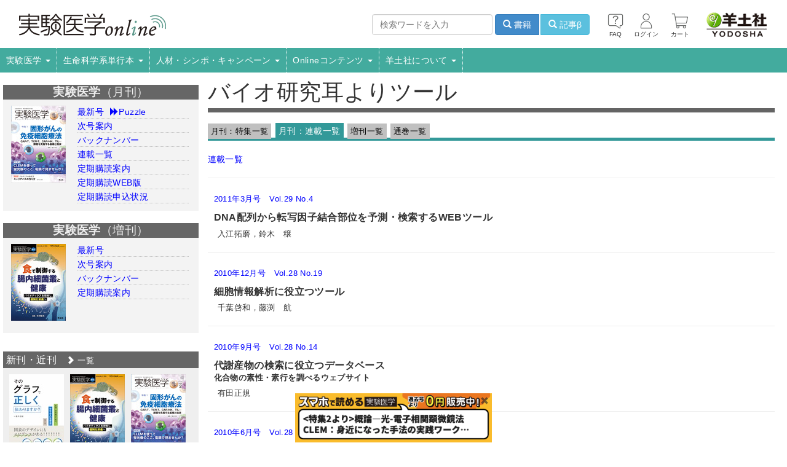

--- FILE ---
content_type: text/html; charset=UTF-8
request_url: https://www.yodosha.co.jp/jikkenigaku/mimiyori.html
body_size: 7521
content:
<!DOCTYPE html>
<html lang="ja">
<head>
<meta charset="utf-8">
<meta http-equiv="X-UA-Compatible" content="IE=edge">
<meta name="viewport" content="width=device-width,initial-scale=1.0,maximum-scale=1.0">
<title>実験医学online：バイオ研究耳よりツール - 羊土社</title>
<meta name="Keywords" content="実験医学,バイオサイエンス,医学" />
<!-- Bootstrap -->
<link href="/css/bootstrap.min.css" rel="stylesheet">
<!-- jQuery (necessary for Bootstrap's JavaScript plugins) -->
<script src="/js/jquery-1.11.2.min.js"></script>
<!-- Include all compiled plugins (below), or include individual files as needed -->
<script src="/js/bootstrap.min.js"></script>
<script src="/js/jquery.cookie.js"></script>
<script src="/js/global_chain.2.0.a.js?20251107"></script>
<script src="/yodobook/js/yodobook.function.js"></script>
<link href="/jikkenigaku/css/responsiveCustomized.css?20250626" rel="stylesheet">
<link rel="stylesheet" href="/css/yodobook_base.css?20250626">
<link rel="stylesheet" type="text/css" href="/fontawesome-free-5.14.0-web/css/all.min.css">
<link rel="stylesheet" href="/css/bnr.css?20250626">
<script type="text/javascript" src="/js/bnr.js"></script>




<link href="/css/main.1.2.css" rel="stylesheet" type="text/css" media="all" />
<link href="/jikkenigaku/css/other.css" rel="stylesheet" type="text/css" media="all" />
<link rel="alternate" type="application/atom+xml" title="実験医学online" href="/jikkenigaku/feed_atom.xml" />
<link rel="stylesheet" type="text/css" href="/slick/slick.css"/>
<link rel="stylesheet" type="text/css" href="/slick/slick-theme.css"/>
<link rel="stylesheet" type="text/css" href="/css/em.main.css"/>

<style type="text/css">

</style>	<script type="text/javascript" src="/slick/slick.min.js"></script>
	<script type="text/javascript">
		$(document).ready(function(){
							$(".your-class-bak").slick({
					arrows:false,
					autoplay:true,
					dots: true,
					infinite: true,
					speed: 500,
					fade: true,
					cssEase: 'linear'
				});
				$("#topimages").slick({
					dots: true,
					infinite: true,
					autoplay:true,
					autoplaySpeed:6000,
					speed: 500,
					slidesToShow: 1,
					centerMode: true,
					centerPadding: '60px',
					slickGoTo:1,
					variableWidth: true
				});
				$('#topimages').on('beforeChange', function(){
				$("div#topimages .slick-active img").css("opacity","0.5");
					topimageboxwidth = $('#topimages').innerWidth();
					topimagewidth =870;
					if(topimageboxwidth < topimagewidth){
						position_left = Math.floor((topimagewidth-topimageboxwidth)/2) + "px";
						$("div#topimages .slick-active img").css("position","relative");
						$("div#topimages .slick-active img").css("left","0px");
					}
				});
				$('#topimages').on('afterChange', function(){
					$("div#topimages .slick-active img").css("opacity","1");
					topimageboxwidth = $('#topimages').innerWidth();
					topimagewidth =870;
					if(topimageboxwidth < topimagewidth){
						position_left = Math.floor((topimagewidth-topimageboxwidth)/2) + "px";
						$("div#topimages .slick-active img").css("position","relative");
						$("div#topimages .slick-active img").css("left",position_left);
					}
					else{
						$("div#topimages .slick-active img").css("position","relative");
						$("div#topimages .slick-active img").css("left","0px");
					}
				});
				topimageboxwidth = $('#topimages').innerWidth();
				topimagewidth =870;
				if(topimageboxwidth < topimagewidth){
					position_left = Math.floor((topimagewidth-topimageboxwidth)/2) + "px";
					$("div#topimages .slick-active img").css("position","relative");
					$("div#topimages .slick-active img").css("left",position_left);
				}


				$('.responsive').slick({
					arrows:true,
					dots: false,
					infinite: false,
					speed: 300,
					slidesToShow: 6,
					slidesToScroll: 6,
					responsive: [
						{
							breakpoint: 1400,
							settings: {
								slidesToShow: 5,
								slidesToScroll: 5,
								infinite: true,
							}
						},
					{
						breakpoint: 1200,
						settings: {
						slidesToShow: 4,
						slidesToScroll: 4,
						infinite: true,
					}
					},
					{
						breakpoint: 1100,
						settings: {
						slidesToShow: 3,
						slidesToScroll: 3,
						infinite: true,
					}
					},
					{
					breakpoint: 900,
					settings: {
						slidesToShow: 2,
						slidesToScroll: 2
					}
					},
					{
					breakpoint: 766,
					settings: {
						slidesToShow: 3,
						slidesToScroll: 3
					}
					},
					{
					breakpoint: 500,
					settings: {
						slidesToShow: 1,
						slidesToScroll: 1
					}
					}
					// You can unslick at a given breakpoint now by adding:
					// settings: "unslick"
					// instead of a settings object
				]
				});

				$('.responsive_menu').slick({
				infinite: true,
				speed: 300,
				slidesToShow: 1,
				slidesToScroll: 2,
				draggable:true,
				arrows:false,
				variableWidth: true
				});

				$('.osusume').slick({
				infinite: true,
				speed: 300,
				slidesToShow: 1,
				slidesToScroll: 2,
				draggable:true,
				variableWidth: true
				});

				$('.osusume_small').slick({
				infinite: true,
				speed: 300,
				slidesToShow: 1,
				slidesToScroll: 2,
				draggable:true,
				arrows:false,
				variableWidth: true
				});
				$('.responsive_booklist').slick({
				infinite: true,
				speed: 300,
				slidesToShow: 1,
				slidesToScroll: 2,
				draggable:true,
				arrows:true,
				variableWidth: true
				});
				facebookboxbox = $("#fb-like-box-box");
				fbwidth = facebookboxbox.width() - 10;
				facebookbox = $("#fb-like-box-obj");
				facebookbox.attr("data-width",fbwidth + "px");

		});
	</script>	<link rel="apple-touch-icon" sizes="180x180" href="/apple-touch-icon-precomposed.png?20230922">		<link rel="icon" href="/favicon.ico">
</head>
<body>
<div id="cover" style="display:none;"></div>
<!--wrap-->
<div id="wrap">
<!--header-->
	<div id="header">
		<nav class="navbar navbar-default navbar-template" role="navigation">
			<div id="headerUp">
				<a href="/jikkenigaku/index.html"><!--■■■ヘッダメインリンク先■■■-->
					<img src="/jikkenigaku/images/em_logo_resp.png" alt="実験医学online" class="logo-main pull-left" /><!--要変更-->
				</a>
				<div class="sp-icon-wrap">
					<span class="hidden-sm hidden-md hidden-lg" style="position:relative;top:15px;margin-left:10px;">
						<a href="/jikkenigaku/faq.html">
							<img src="/jikkenigaku/articles/images/faq-i.png">
							<p>
								<!--<img src="/jikkenigaku/articles/images/faq-txt.svg" alt="FAQ">-->FAQ
							</p>
						</a>
					</span>
					<span class="hidden-sm hidden-md hidden-lg" style="position:relative;top:15px;margin-left:12px;">
							<a href="/jikkenigaku/login.html">
		<img src="/jikkenigaku/articles/images/login-i.png">
		<p>
			<!--<img src="/jikkenigaku/articles/images/login-txt.svg" alt="ログイン">-->ログイン
		</p>
	</a>
					</span>
						<span class="hidden-sm hidden-md hidden-lg" style="position:relative;top:15px;margin-left:10px;">
		<a href="/index.php?CartAction">
			<img src="/jikkenigaku/articles/images/cart-i.png">
			<span class="badge"></span>
			<p>カート</p>
			
		</a>
	</span>
				</div>
				<button type="button" class="pull-right navbar-toggle collapsed" data-toggle="collapse" data-target="#navbar-collapse-1">
					<span class="sr-only">Toggle navigation</span>
					<span class="icon-bar"></span>
					<span class="icon-bar"></span>
					<span class="icon-bar"></span>
				</button>

								<!--
				<div class="pull-right search_block hidden-sm hidden-md hidden-lg" style="margin-bottom: 10px; margin-right: 15px;">
					<form action="/jikkenigaku/search_result.html" method="get" id="headMenuBookSearck" style="margin-left: 0; margin-right: 0; width: 100%;">
						<div class="input-group form-group" style="margin-bottom:0px;">
							<input type="text" name="k" class="form-control" placeholder="書籍検索">
							<span class="input-group-btn">
								<button type="submit" class="btn btn-info">検索</button>
							</span>
						</div>
					</form>
				</div>
				-->


				<div class="search_block hidden-sm hidden-md hidden-lg search-container">
					<form action="/jikkenigaku/search_result.html" method="get" class="form-inline jikkenigaku-search-form-sp">
						<div class="form-group">
							<input type="text" name="k" class="form-control" placeholder="検索ワードを入力">
						</div>
						<div class="btn-group" role="group">
							<button type="submit" class="btn btn-primary"><span class="glyphicon glyphicon-search" aria-hidden="true"></span> 書籍</button>
							<button type="button" class="btn btn-info" onclick="searchArticles(this)"><span class="glyphicon glyphicon-search" aria-hidden="true"></span> 記事β</button>
						</div>
					</form>
				</div>

				<a href="/index.html" class="hidden-xs">
					<img src="/images/yodosha_log_top.png" alt="羊土社｜YODOSHA" class="logo-sub pull-right" />
				</a>
				<div class="pull-right commonmenu hidden-xs">
					<ul class="pull-right list-inline yodo_custome_menu">
						<li>
							<a href="/jikkenigaku/faq.html" title="FAQ">
								<img src="/jikkenigaku/articles/images/faq-i.png">
								<p>
									<!--<img src="/jikkenigaku/articles/images/faq-txt.svg" alt="FAQ">-->FAQ
								</p>
							</a>
						</li>
						<li>
								<a href="/jikkenigaku/login.html">
		<img src="/jikkenigaku/articles/images/login-i.png">
		<p>
			<!--<img src="/jikkenigaku/articles/images/login-txt.svg" alt="ログイン">-->ログイン
		</p>
	</a>
						</li>
						<li class="cart">
							<a href="/index.php?CartAction">
								<img src="/jikkenigaku/articles/images/cart-i.png">
								<span class="badge"></span>
								<p>カート</p>
								
							</a>
						</li>
					</ul>
					<div class="pull-right search_block hidden-xs">
						<!--
						<form action="/jikkenigaku/search_result.html" method="get" id="headMenuBookSearck">
							<div class="input-group form-group" style="margin-bottom:0px;">
								<input type="text" name="k" class="form-control" placeholder="書籍検索">
								<span class="input-group-btn">
									<button type="submit" class="btn btn-info">検索</button>
								</span>
							</div>
						</form>
						-->

						<form action="/jikkenigaku/search_result.html" method="get" id="headMenuBookSearck" class="form-inline jikkenigaku-search-form">
							<div class="form-group">
								<input type="text" name="k" class="form-control" placeholder="検索ワードを入力">
							</div>
							<div class="btn-group" role="group">
								<button type="submit" class="btn btn-primary"><span class="glyphicon glyphicon-search" aria-hidden="true"></span> 書籍</button>
								<button type="button" class="btn btn-info" onclick="searchArticles(this)"><span class="glyphicon glyphicon-search" aria-hidden="true"></span> 記事β</button>
							</div>
						</form>

					</div>
				</div>
			</div>
			<!-- Collect the nav links, forms, and other content for toggling -->
			<div class="collapse navbar-collapse navbar-collapse-template" id="navbar-collapse-1">
				<ul class="nav navbar-nav">
					<li class="first dropdown">
					<a href="#" class="dropdown-toggle" data-toggle="dropdown" role="button" aria-expanded="false">実験医学 <span class="caret"></span></a>
<ul class="dropdown-menu" role="menu">
						<li><a href="/jikkenigaku/about_em.html">実験医学とは</a></li>
						<li><a href="/jikkenigaku/s_edit_list.html?y=2026">既刊一覧</a></li>
						<li><a href="/aboutad.html">広告掲載</a></li>
						<li><a href="/jikkenigaku/purchase.html">ご購読案内</a></li>
						<li><a href="/jikkenigaku/subscription.html">定期購読のご案内</a></li>
						<li><a href="/jikkenigaku/webedition/index.html">定期購読WEB版</a></li>
					</ul>
					</li>
					<li class="first dropdown">
					<a href="#" class="dropdown-toggle" data-toggle="dropdown" role="button" aria-expanded="false">生命科学系単行本 <span class="caret"></span></a>
<ul class="dropdown-menu" role="menu">
<!--
						<li class="icon_book"><a href="/jikkenigaku/booklist/index.html">お探しの本は見つかりましたか？</a></li>
-->
						<li class="icon_book"><a href="/jikkenigaku/booklist/new_book.html">新刊・近刊</a></li>
						<li class="icon_book"><a href="/jikkenigaku/booklist/list_all.html">発行順一覧</a></li>
						<li class="icon_book"><a href="/jikkenigaku/search_result.html">書籍検索</a></li>
						<li><a href="/jikkenigaku/purchase.html">ご購読案内</a></li>
						<li><a href="/jikkenigaku/seigo_update.html">正誤表・更新情報</a></li>
					</ul>
					</li>
					<li class="dropdown">
						<a href="#" class="dropdown-toggle" data-toggle="dropdown" role="button" aria-expanded="false">人材・シンポ・キャンペーン <span class="caret"></span></a>
						<ul class="dropdown-menu" role="menu">
						<li><a href="/jikkenigaku/info/index.html">新着情報</a></li>
						<li><a href="/jikkenigaku/info/talent.html">人材募集</a></li>
						<li><a href="/jikkenigaku/info/student.html">大学院生</a></li>
						<li><a href="/jikkenigaku/info/seminar.html">セミナーなど</a></li>
						<li><a href="/jikkenigaku/info/campaign.html">製品キャンペーン</a></li>
						<li><a href="/jikkenigaku/info/guide.html">掲載のご案内</a></li>
						</ul>
					</li>
					<li class="dropdown">
					<a href="#" class="dropdown-toggle" data-toggle="dropdown" role="button" aria-expanded="false">Onlineコンテンツ <span class="caret"></span></a>
					<ul class="dropdown-menu" role="menu">
						<li><a href="/jikkenigaku/online.html">実験医学の誌面から【コンテンツ一覧】</a></li>
						<li><a href="/jikkenigaku/timeline/index.html" style="white-space: break-spaces;">実験医学 年表「生命科学と医学研究─その発見の年代記」</a></li>
						<li><a href="/jikkenigaku/series.html?type=nhpd">News &amp; Hot Paper Digest</a></li>
						<li><a href="/jikkenigaku/series.html?type=opinion">Opinion-研究の現場から</a></li>
						<li><a href="/jikkenigaku/keyword/index.html">キーワード集</a></li>
						<li><a href="/jikkenigaku/word/index.html">略語集</a></li>
						<li><a href="/jikkenigaku/puzzle/index.html">バイオでパズる！</a></li>
					</ul>
				</li>
				<li class="dropdown">
					<a href="#" class="dropdown-toggle" data-toggle="dropdown" role="button" aria-expanded="false">羊土社について <span class="caret"></span></a>
					<ul class="dropdown-menu" role="menu">
						<li class="icon_logo"><a href="/co_guide.html">会社案内</a></li>
						<li class="icon_logo"><a href="/index.html">羊土社TOP</a></li>
						<li class="icon_reji"><a href="/rnote/index.html">レジデントノートHP</a></li>
						<li class="icon_gn"><a href="/webg/">ウェブGノート</a></li>
						<li class="icon_logo"><a href="/textbook/index.html">教科書・サブテキスト</a></li>
					</ul>
				</li>
				</ul>
			</div><!-- /.navbar-collapse -->
		</nav>
	</div>



<!--//header-->
<!--contents-->
	<div id="contents" class="container-fluid">
		<div class="row-fluid mainblock">
			<div class="col-xs-12 col-sm-10 col-md-9 pull-right">
	
		<h1 class="bc_num">バイオ研究耳よりツール</h1>
		<div id="book_introduction">
			<ul id="tab_menu">
				<li class="bg_gray"><a href="/jikkenigaku/s_edit_list.html">月刊：特集一覧</a></li>
				<li class="bg_green">月刊：連載一覧</li>
				<li class="bg_gray"><a href="/jikkenigaku/add_list.html">増刊一覧</a></li>
				<li class="bg_gray"><a href="/jikkenigaku/backnumber.html">通巻一覧</a></li>
			</ul>
		</div>
		<div class="backnumber"><a href="series.html">連載一覧</a></div>
		<hr />
		<!--バイオ研究耳よりツール2011--><div class="series_volume"><div class="series_date"><a href="/jikkenigaku/book/9784758100694/index.html">2011年3月号　Vol.29 No.4</a></div><div class="series_title_title">DNA配列から転写因子結合部位を予測・検索するWEBツール</div><div class="series_title_subtitle"></div><div class="series_title_auth">入江拓磨，鈴木　穣</div></div>
		<hr />
		<!--バイオ研究耳よりツール2010--><div class="series_volume"><div class="series_date"><a href="/jikkenigaku/book/9784758100663/index.html">2010年12月号　Vol.28 No.19</a></div><div class="series_title_title">細胞情報解析に役立つツール</div><div class="series_title_subtitle"></div><div class="series_title_auth">千葉啓和，藤渕　航</div></div>
		<hr />
		<!--バイオ研究耳よりツール2010--><div class="series_volume"><div class="series_date"><a href="/jikkenigaku/book/9784758100632/index.html">2010年9月号　Vol.28 No.14</a></div><div class="series_title_title">代謝産物の検索に役立つデータベース</div><div class="series_title_subtitle">化合物の素性・素行を調べるウェブサイト</div><div class="series_title_auth">有田正規</div></div>
		<hr />
		<!--バイオ研究耳よりツール2010--><div class="series_volume"><div class="series_date"><a href="/jikkenigaku/book/9784758100601/index.html">2010年6月号　Vol.28 No.9</a></div><div class="series_title_title">マウス・ラットの胚/精子の凍結保存とそれら系統の配布サービス</div><div class="series_title_subtitle">マウス・ラットリソースバンクの使い方</div><div class="series_title_auth">中潟直己</div></div>
		<hr />
		<!--バイオ研究耳よりツール2010--><div class="series_volume"><div class="series_date"><a href="/jikkenigaku/book/9784758100571/index.html">2010年3月号　Vol.28 No.4</a></div><div class="series_title_title">プラスミドDNAと研究情報の共有</div><div class="series_title_subtitle">AddgeneとLabLifeがめざす研究コミュニティーのグローバル化</div><div class="series_title_auth">浦野文彦／Eric J. Perkins／ Lianna E. Swanson／ Kenneth C. Fan／ Melina C. Fan</div></div>
		<hr />

</div>
<div class="hidden-xs col-sm-2 col-md-3">
	<div id="sidemenudata">
		<!--月間増刊エリア-->
<!--
<div class="row sidebanner">
	<a href="/gnote/book/9784758118316/index.html"><img src="/gnote/images/sidebn_dr_miyamoto.png" alt="小児科医宮本先生、ちょっと教えてください！" class="book_photo img-responsive center-block"></a>
</div>
-->
<div class="row" style="background-color:#f3f3f3;padding-top:0px;padding-bottom:10px;margin-top:20px;">
	<h3 class="gntitle">実験医学<span style="font-weight:normal">（月刊）</span></h3>
	<div class="col-md-4 text-center" style="margin-bottom:10px;padding:0px 0px 0px 10px;">
		<a href="/jikkenigaku/book/9784758126007/index.html"><img src="/book_img/9784758126007.jpg" alt="実験医学　最新刊" class="book_photo img-responsive center-block"></a>
	</div>
	<div class="col-md-8">
		<ul class="txt_arrange">
			<li><a href="/jikkenigaku/book/9784758126007/index.html" title="実験医学最新刊">最新号</a><a href="/jikkenigaku/puzzle/index.html"><span class="glyphicon glyphicon-forward" style="margin-left:10px;"></span>Puzzle</a></li>
			<li><a href="/jikkenigaku/next.html" title="実験医学次号案内">次号案内</a></li>
			<li><a href="/jikkenigaku/s_edit_list.html?t=1&y=2026" title="月刊実験医学">バックナンバー</a></li>
			<li><a href="/jikkenigaku/series.html">連載一覧</a></li>
			<li><a href="/jikkenigaku/subscription.html">定期購読案内</a></li>
			<li><a href="/jikkenigaku/webedition/index.html">定期購読WEB版</a></li>
			<li><a href="/jikkenigaku/subscription/">定期購読申込状況</a></li>
		</ul>
	</div>
</div>
<div class="row" style="background-color:#f3f3f3;margin-top:20px;margin-bottom:20px;padding-bottom:10px;">
	<h3 class="gntitle">実験医学<span style="font-weight:normal">（増刊）</span></h3>
	<div class="col-md-4 text-center" style="margin-bottom:10px;padding:0px 0px 0px 10px;">
		<a href="/jikkenigaku/book/9784758104326/index.html"><img src="/book_img/9784758104326.jpg" alt="実験医学増刊号　最新刊" class="book_photo img-responsive center-block"></a>
	</div>
	<div class="col-md-8">
		<ul class="txt_arrange">
			<li><a href="/jikkenigaku/book/9784758104326/index.html" title="実験医学増刊最新刊">最新号</a></li>
										<li><a href="/jikkenigaku/next_sp.html" title="実験医学増刊号次号案内">次号案内</a></li>
										<li><a href="/jikkenigaku/add_list.html" title="実験医学増刊バックナンバー">バックナンバー</a></li>
										<li><a href="/jikkenigaku/subscription.html">定期購読案内</a></li>
		</ul>
	</div>
</div>
<div class="hidden-xs">

</div>
			<div class="row">
				<div style="background-color:#efefef;margin-top:10px;">
					<h3 style="font-size:medium;color:white;background-color:#666;padding:5px;margin:0px;">新刊・近刊　<a href="/jikkenigaku/booklist/new_book.html" style="color:white;font-size:small;"><span class="glyphicon glyphicon-chevron-right"></span> 一覧</a></h3>
					<div class="responsive_menu" style="margin:0px;padding:10px 10px;">
												<div><a href="/jikkenigaku/book/9784758124461/index.html"><img src="/book_img/9784758124461.jpg" alt="そのグラフで正しく伝わりますか？" /></a></div>
						<div><a href="/jikkenigaku/book/9784758104326/index.html"><img src="/book_img/9784758104326.jpg" alt="食で制御する腸内細菌叢と健康" /></a></div>
						<div><a href="/jikkenigaku/book/9784758126007/index.html"><img src="/book_img/9784758126007.jpg" alt="特集1：固形がんの免疫細胞療法　CAR-T、TCR-T、CAR-NK、TIL…課題を克服する基礎と臨床／特集2：CLEMを使って蛍光像のここ、電顕で見ませんか？　標的部位を精密に狙い超微構造を見る" /></a></div>
						<div><a href="/jikkenigaku/book/9784758121422/index.html"><img src="/book_img/9784758121422.jpg" alt="科学を育む　査読の技法　改訂版" /></a></div>
						<div><a href="/jikkenigaku/book/9784758121408/index.html"><img src="/book_img/9784758121408.jpg" alt="申請書・論文で役立つグラフィカルアブストラクト作成の基本とコツ" /></a></div>
						<div><a href="/jikkenigaku/book/9784758121842/index.html"><img src="/book_img/9784758121842.jpg" alt="やさしい基礎生物学　第３版" /></a></div>
						<div><a href="/jikkenigaku/book/9784758113830/index.html"><img src="/book_img/9784758113830.jpg" alt="生化学ノート　第4版" /></a></div>
						<div><a href="/jikkenigaku/book/9784758125994/index.html"><img src="/book_img/9784758125994.jpg" alt="特集1：全身全細胞解析に挑む　シングルセル×空間オミクス×透明化で見る生命像／特集2：【座談会】私たちの研究はどこへ向かうのか？" /></a></div>
						<div><a href="/jikkenigaku/book/9784758113823/index.html"><img src="/book_img/9784758113823.jpg" alt="生化学　第4版" /></a></div>
						<div><a href="/jikkenigaku/book/9784758121736/index.html"><img src="/book_img/9784758121736.jpg" alt="大学１年生のための化学　有機化学につながる14講" /></a></div>
						<div><a href="/jikkenigaku/book/9784758122870/index.html"><img src="/book_img/9784758122870.jpg" alt="知識ゼロから始める　AIによる動物行動解析" /></a></div>
						<div><a href="/jikkenigaku/book/9784758122863/index.html"><img src="/book_img/9784758122863.jpg" alt="論文図表を読む作法PREMIUM" /></a></div>
						<div><a href="/jikkenigaku/book/9784758121392/index.html"><img src="/book_img/9784758121392.jpg" alt="7日間でプロになる　分子生物学これだけドリル" /></a></div>
						<div><a href="/jikkenigaku/book/9784758104319/index.html"><img src="/book_img/9784758104319.jpg" alt="オミクスデータを探す！使いこなす！公共データベース厳選53" /></a></div>
						<div><a href="/jikkenigaku/book/9784758122160/index.html"><img src="/book_img/9784758122160.jpg" alt="もっとよくわかる！神経免疫学" /></a></div>

					</div>
				</div>
			</div>
			<div class="row">
				<div style="background-color:#efefef;margin-top:20px;">
					<h3 style="font-size:medium;color:white;background-color:#666;padding:5px;margin:0px;">人材・セミナー　<a href="/jikkenigaku/info/index.html" style="color:white;font-size:small;"><span class="glyphicon glyphicon-chevron-right"></span> 一覧</a></h3>
					<div class="responsive_menu_info" style="margin:0px;padding:10px 10px;">
						<div><h4>学会・シンポジウム<span style='font-size:small;font-weight:normal;'>（01/19更新）</span></h4><ul style="margin:5px 0.5em 5px 1em;padding:0px;">								<li style="margin-bottom:5px;"><a href="/jikkenigaku/info/26-03-3-01.html">一般財団法人 ながひさ科学振興財団 第4期研究奨励金 募集案内　ながひさ科学振興財団・研究奨励金の応募者を募集します</a></li></ul>						</div>
					</div>
				</div>
			</div>

							<!--
							<div class="row" style="margin:20px 0 15px 0">
								<div style="text-align: center;position: relative; width: 100%; padding-top: 56.25%;">
									<iframe src="https://www.youtube.com/embed/videoseries?list=PLRkYKklKKuGUHyf2fvsmtUAEjSmLUeZ_9" frameborder="0" allowfullscreen style="position: absolute; top: 0; left: 0; width: 100%; height: 100%;"></iframe>
								</div>
							</div>
							-->

							<div class="row" style="margin:20px 0 15px 0">
								<div style="text-align: center;position: relative; width: 100%; padding-top: 56.25%;">
									<iframe src="https://www.youtube.com/embed/-g2o497s6NA" frameborder="0" allowfullscreen style="position: absolute; top: 0; left: 0; width: 100%; height: 100%;"></iframe>
								</div>
							</div>

							<div class="row text-center side-banner">
								<a href="/jikkenigaku/articles/">
									<img src="/jikkenigaku/articles/images/side_banner_202412.png" alt="スマホで読める実験医学" class="img-responsive center-block" />
								</a>
								<a href="/jikkenigaku/keyword/"><img src="/jikkenigaku/keyword/image/side.png" alt="キーワード集" class="img-responsive center-block" /></a>
							</div>




<!-- 他ブランド -->
<div class="row" style="background-color:#f3f3f3;margin-top:20px;margin-bottom:20px;padding-bottom:10px;">
	<h3 class="gntitle">その他の羊土社ページ</h3>
	<ul class="txt_arrange">
		<!-- <li><a href="/medical/index.html">臨床医学系書籍</a></li> -->
		<li><a href="/rnote/index.html">レジデントノート</a></li>
		<li><a href="/webg/index.html">ウェブGノート</a></li>
		<li><a href="/textbook/index.html">教科書・サブテキスト</a></li>
	</ul>
</div>
<!--\他ブランド -->
	</div>
</div>
		</div>
	</div>
<!--//contents-->

<!--footer---->
	<footer id="footer-section">
		<div class="footer-content">
			<ul class="footer-menu no_print" id="footermenu">
				<li><a href="/co_guide.html" class="black">会社案内</a></li>
				<li><a href="/recruit/index.html" class="black">採用情報</a></li>
				<li><a href="/store.html" class="black">取扱書店一覧</a></li>
				<li><a href="/ebooks/index.html" class="black">電子書籍</a></li>
				<li><a href="/bookstore/index.html" class="black">書店様向け</a></li>
				<li><a href="/aboutad.html" class="black">広告掲載</a></li>
				<li><a href="/yodobook/correction.html" class="black">正誤表・更新情報</a></li>
				<li><a href="/reprint.html" class="black">転載申請</a></li>
				<li><a href="/ppi/index.html" class="black">プライバシーポリシー</a></li>
				<li><a href="/webcustomer/agreement.html" class="black">羊土社会員規約</a></li>
				<li><a href="/mailmagazine/index.html" class="black">羊土社のSNS・メールマガジン</a></li>
				<li><a href="/tradelaw.html" class="black">特定商取引法に基づく表示</a></li>
				<li><a href="/faq/" class="black">FAQ</a></li>
				<li><a href="/inquiry.html" class="black">お問い合わせ</a></li>
				<li><a href="/en/index.html" class="black">English</a></li>
			</ul>
			<div id="copyright">©2026 YODOSHA CO., LTD. All Rights Reserved</div>
		</div>
	</footer>
<!--//footer-->
	<div id="floatheader">
	</div>
		<!--sidetoggle---->
	<div class="visible-xs">
		<img src = "/images/sidemenuopentab.png" alt = "サイドメニュー開く" class="sidemenu_open" id="sidemenu_open_tab" />
		<div id="side_menu">
			<div id="sidemenu_close_box">
				<button class="btn btn-block btn-info sidemenu_open">メニューを閉じる</button>
			</div>
		</div>
	</div>
	<!--//sidetoggle-->

	<div class="totop" id="page-totop">
		<a href="#p0">
			<div class="totop-arrow"></div>
		</a>
	</div>
</div>
<!--//wrap-->
</body>
</html>
			<div class="banner-block row center-block">
				<div class="col-xs-12 col-sm-12 col-md-12 col-lg-12">
					<a href="/jikkenigaku/articles/index.html?ci=624500&ad=bnr">
						<img src="/jikkenigaku/articles/images/free_popup.png?0126" class="img-responsive">
					</a>
					<a href="/jikkenigaku/articles/index.html?ci=624500&ad=bnr">
						<span class="close-icon close-link"><span class="glyphicon glyphicon-remove" aria-hidden="true"></span></span>
					</a>
				</div>
			</div>

--- FILE ---
content_type: text/css
request_url: https://www.yodosha.co.jp/css/main.1.2.css
body_size: 11814
content:
/*
******************************************************************************************
* main.css
* site name : 実験医学HP
* description : 基本共通指定
* since : 2010/11/26　update: 2015/03/18
******************************************************************************************
*/

/* TEXT BANNER CSS*/
.textbanner-group{background-color:#fcfcfc;border-radius:5px;padding:10px;}
.textbanner-group .textbanner-title .textbanner-adsigin img{vertical-align:middle;margin-right:5px;}
.textbanner-group .textbanner-title .textbanner-title-anchor{font-size:14px;}
.textbanner-group .textbanner-text{margin:5px 5px 3px 5px;font-size:12px;}
.textbanner-group .textbanner-url{margin:3px 5px 5px 5px;font-size:9px;}
.textbanner-bookdetail{width:280px;margin:10px 15px 10px 0px;display:inline-block;}
.textbanner-bookdetail .textbanner-text{height:3em;}
.textbanner-booksearch{margin:20px 30px;}
.textbanner-toppage{width:150px;margin:0px auto 10px auto;}


/*
------------------------------------------------------------------------------
* レスポンシブメニュー周り
------------------------------------------------------------------------------
*/

nav.navbar-default_medical{margin:0 0 0 0; border-radius:0;}
div#top_nav{margin:0 0 0 -15px;}
/*実験の達人バナー*/

div.ts_banner{margin:40px 0 30px 0;text-align:center;}
div.ts_banner ul{margin:0px;padding:0px;list-style-type:none;}
div.ts_banner ul li{margin:1px;padding:0px;display:inline;}


/*定期購読確認ページ*/
div.box_kiyaku{width:700px;height:350px;overflow: auto;border:solid 1px #ccc;margin:10px auto 30px auto;}
div.box_kiyaku dl{margin:15px 10px;}
div.box_kiyaku dl dt{margin:14px 0 3px 1.8em;font-weight:bold;text-indent:-1.5em;}
div.box_kiyaku dl dt span{font-weight:normal;}
div.box_kiyaku dl dd p{text-indent:-1em;margin:0 0 0 20px;}
div.box_kiyaku dl dd p.comp{text-indent:-1em;margin:5px 0 5px 20px;font-size:small;}
div.box_kiyaku dl dd ul li{font-size:small;}

table.tbl_sub_new{border-collapse:collapse;margin:7px 15px;margin-bottom:30px;}
table.tbl_sub_new thead tr td{font-weight:bold;font-size:16px;text-align:center;white-space:nowrap;background:#a0d1e5;padding:6px 0;border:1px solid #4a4a4a;}
table.tbl_sub_new tbody tr th{padding:6px 5px;border:1px solid #4a4a4a;background:#c4eeff;text-align:left;white-space:nowrap;}
table.tbl_sub_new tbody tr td{padding:6px 5px;border:1px solid #4a4a4a;vertical-align:top;}
table.tbl_sub_new tbody tr td.slct_r1,td.issue_tlt{vertical-align:middle;text-align:center;}
table.tbl_sub_new tr.sp_isuue{background:#dfdfdf;}
table.tbl_sub_new ul{list-style:none;margin:3px 0 0 0;padding:0;font-size:small;line-height:140%;}
table.tbl_sub_new ul li{text-indent:-1em;margin-left:15px;}
table.tbl_sub_new p.txt_small{margin:3px 0 0 15px;padding:0;font-size:small;text-indent:-1em;}

div.submitblock{padding-left:200px;}
div.submitblock input.submitbutton{font-size:large;}


/*
------------------------------------------------------------------------------
* テキスト標準書式
------------------------------------------------------------------------------
*/

span.italic{font-style:italic;}
span.sup{font-size:60%;vertical-align:super;}
span.sub{font-size:70%;}
input.ime_off{ime-mode:disabled;}


/*
------------------------------------------------------------------------------
* リンク
------------------------------------------------------------------------------
*/

a{color: blue;}
a:link{color: blue;text-decoration:none;}
a:visited{color: purple;text-decoration:none;}
a:hover{text-decoration:underline;}

/*
------------------------------------------------------------------------------
* 配置：左寄せ・右寄せ・中央寄せ
------------------------------------------------------------------------------
*/

.algn_l{text-align:left;}
.algn_r{text-align:right;}
.algn_c{text-align:center;}

/*
------------------------------------------------------------------------------
* 回り込み：回り込み解除
------------------------------------------------------------------------------
*/

.flt_l{float:left;}
.flt_r{float:right;}
.clr_l{clear:left;}
.clr_r{clear:right;}
.clr_b{clear:both;}

/*
------------------------------------------------------------------------------
* 画像枠
------------------------------------------------------------------------------
*/

img{border:0px;}
p{margin:0;}

/*
==========================================================================================
* コンテンツ共通指定
==========================================================================================
*/
/*
------------------------------------------------------------------------------
* コンテンツ部内容枠
------------------------------------------------------------------------------
*/

div#container{
	position:relative;	/* This fixes the IE7 overflow hidden bug */
	clear:both;
	float:left;
	width:100%;			/* width of whole page */
	overflow:hidden;		/* This chops off any overhanging divs */
	min-width:1000px;
}
body{margin: 0 auto;line-height:1.42857143;letter-spacing:1px;font-family:sans-serif;color: #333;background-color:#FFF;}
/* line-heightを130％から1.42857143に変更*/
div#contentsBox{padding:120px 0 20px 0;float:left;width:100%;margin-left:-265px;}
div#left_cnt{margin:0 15px 0 280px;padding:0;}
div#left_cnt p{line-height:150%;}


/*
------------------------------------------------------------------------------
* ヘッダー
------------------------------------------------------------------------------
*/

div#topblock{height:120px;margin:0;padding:0;min-width:920px;position:absolute;top:0;left:5px;right:5px;bottom:0;clear:both;z-index:50;}
div#topblock ul.top_menu{margin:0;padding:0;width:450px;display:inline;}
div#topblock ul.top_menu li{margin:0;padding:0;display:inline;}
div#topblock ul.top_menu li div{margin:0;padding:0;line-height:0;}
div#topblock ul.top_menu li img{margin:0;padding:0;}
div#top_menu_common{width:500px;float:right;text-align:right;margin:0;padding:0;}
div#top_menu_common ul{margin:0 0 5px 0;padding:0;list-style-type:none;}
div#top_menu_common ul.for_faq{margin:13px 120px 0 0;padding:0;list-style-type:none;}
div#top_menu_common ul li{display:inline;margin:0px;padding:0px 6px 0px 6px;font-size:10px;}
div#top_menu_common ul.for_faq li img{vertical-align:bottom;padding:0px 3px 3px 0;}
div#logo{margin:5px 0 0 0;padding:0;float:right;}
div#logo img{margin:0;padding:0;}
div#logo p{margin:-3px 0 0 0;padding:0;font-size:10px;text-align:center;}

/*
------------------------------------------------------------------------------
* ブロック：右
------------------------------------------------------------------------------
*/

div#right{float:right;width:255px;margin:125px 5px 0 0;padding:0;}

/* 月刊実験医学 最新刊・実験医学増刊号 新刊
------------------------------------------------------------*/
div.newbook_info{clear:left;margin:0 0 10px 0;padding:0;border:1px solid #ccc;background-color:#d7ebe1;overflow:hidden;min-height:180px;font-size:small;line-height:140%;height:1%;}
div.newbook_info img.book_photo{margin:5px 5px 10px 5px;padding:0 0 0 0;float:left;}
div.newbook_info div.list_box{float:right;width:150px;margin-top:5px;}
div.newbook_info div.list_box ul.txt_arrange{padding:1em 0 0 0;}
div.newbook_info ul{margin:0 0 0 20px;padding:0;}
div.newbook_info ul li{margin:0;padding:0;list-style-image: url("/jikkenigaku/images/icon_arrow.gif");}
div.newbook_info div.book_btn{margin:10px 0 5px 10px;}
div.newbook_info h2{margin:0;padding:0;}
h3.ttl_yodosha_new{margin:0;padding:3px 3px 3px 5px;background-color:#FFF;color:#333;border-left:7px solid #cc9933;}
p.page_link{margin:15px 10px 0 0;padding:0;font-size:small;text-align:right;}

/* バナー　（栗山追加）
------------------------------------------------------------*/
div#right_banner{margin:0;padding:10px 0 0 0;}
div#right_banner_new{margin:0 0 10px 0;padding:0;}
div#right_banner_new img{margin:5px 0 0 0;padding:0;}
ul.emTop_bannar{list-style:none;margin:10px 0;padding:0;}
ul.emTop_bannar li{margin:0 0 3px 0;}

/* 新着情報人材・セミナー案内
------------------------------------------------------------*/
div#info_new_right{margin:15px 0 0 0;padding:5px;border:1px solid #ccc;}
div#info_new_right h3{margin:0;padding:3px;color:#333;background-color:#FFF;font-size:17px;}
div#info_new_right h3 img{margin:0;padding:0 3px 0 0;vertical-align:middle;}
div#info_new_right dl{margin:10px 5px;padding:0;font-size:small;line-height:140%;}
div#info_new_right dt{margin:0;padding:0;}
div#info_new_right dd{margin:0;padding:0;}
div#info_new_right ul{margin:5px;padding:10px 0 0 0;list-style:none;font-size:small;line-height:130%;border-top:dotted 1px #ccc;}

/* 羊土社新刊・近刊
------------------------------------------------------------*/
div#yodosha_new{margin:10px 0 0 0;padding:4px;border:1px solid #ccc;}
div#yodosha_new ul{margin:10px 0 0 0px;padding:0;list-style-type:none;overflow:hidden;}
div#yodosha_new ul li{float:left;margin:0;padding:0;width:81px;text-align:center;}
div#yodosha_new p{margin:5px;text-align:right;}

/* 学会ランキング用
------------------------------------------------------------*/
div#yodosha_info{clear:both; margin:10px 0 0 0; padding:0; border:1px solid #969696; overflow:hidden; font-size:small;}
div#yodosha_info h3.right{background-color:#289a8b;text-align:center;color:white;margin:0;padding:3px 0;}
div#yodosha_info ul{margin:10px 10px 5px 22px; padding:0;}
div#yodosha_info ul li{margin:5px 0 0 0; padding:0; line-height:120%;}

/*
------------------------------------------------------------------------------
* フッター
------------------------------------------------------------------------------
*/
div#footer{clear:both;margin:25px auto 0 auto;padding:0;text-align:center;}
div#footer p{margin:0 0 20px 0;}
div#footer div#copyright{clear:left;margin:5px auto 20px 0;color:#666;}

/*
------------------------------------------------------------------------------
* おすすめ書籍の紹介
------------------------------------------------------------------------------
*/
div.intro_rcd{margin:30px 0 0 0;padding:5px 3px;border:1px solid #ccc;height:1%;overflow:hidden;}
div.intro_rcd ul{margin:10px 0 0 0;padding:0;list-style-type:none;overflow:hidden;text-align:center;}
div.intro_rcd ul li{float:left;margin:0;padding:0;width:20%;text-align:center;}
div.intro_rcd ul li img{margin:0;padding:0;}
div.intro_rcd img.shosai{margin:0 10px 0 0;padding:0;}
div.intro_rcd img.konyu{margin:0 0 0 10px;padding:0;}
div.intro_rcd div.b_icon{margin:0;padding:0;}
div.intro_book_list{margin:0;padding:5px 3%;height:1%;overflow:hidden;}
h3.intro_book{color:#333333;font-weight: normal;font-size:medium;padding:3px 0 3px 5px;margin:0;}

table.rcd_tbl{margin:0;padding:0;}
table.rcd_tbl tr{margin:0;padding:0;}
table.rcd_tbl tr.book_img td{margin:0;padding:5px 0 0 0;text-align:center;}
table.rcd_tbl tr.btn_img td{margin:0;padding:5px 0 0 0;text-align:center;}
table.rcd_tbl tr td{width:20%;}

/*
------------------------------------------------------------------------------
* 製品・サービス情報
------------------------------------------------------------------------------
*/
div#info_service{margin-top:3px;padding:0;border:1px solid #ccc;height:1%;background-color:#ebebeb;overflow:hidden;}
div#info_service dl{list-style-type:none;float:left;margin:5px 8px;padding:5px 0;width:30%;text-align:left;}
div#info_service dt{font-weight:bold;font-size:14px;}
div#info_service dd{margin:0;padding:0;font-size:12px;}
div.info_outline{margin:15px 15px;padding:0 5px;}
div.info_outline p{margin:0;padding:0;}
div.info_outline span.ico_pr{margin-right:10px;padding:1px 3px;width:20px;height:15px;background-color: #006699;color:#FFF;}

div.info_outline{display:none;} /* 2015.1.22 追加  テキスト・バナー表示変更 */

/*
------------------------------------------------------------------------------
* プロフィール
------------------------------------------------------------------------------
*/
div.profile{text-align:left; padding:0 0 5px 0; border:1px solid #ccc; overflow:hidden; height:1%;}
p.ttl_profile{text-indent:0; text-align:left; margin:0; padding:5px; background-color:#747373; color:#fff; font-weight:bold;}
div.bookdetaildata h3.ttl_profile{text-indent:0; text-align:left; margin:0; padding:5px; background-color:#747373; color:#fff; font-weight:bold;font-size:105%;}
div.profile dl{margin:0;padding:5px 15px;}
div.profile dl dt{margin:10px 0 0 0;padding:0;font-weight:bold;}
div.profile dl dd{margin:5px 0 0 0;padding:0;font-size:small;}
/*div.profile dl{margin:0 0 5px 15px;padding:0;width:75%;}
div.profile dl dt{margin:15px 0 0 0;padding:0;}*/
div.profile_photo_right{margin:10px 0px 0 0px;padding:0 30px 0 0;float:right;}
div.profile dl.profile_txt_left{margin:0;padding:0 0 10px 30px;width:75%;}
div.profile_photo_left{margin:10px 30px 0 30px;padding:0;float:left;}
div.profile dl.profile_txt_right{margin:0 0 0 0;padding:0 0 10px 0;width:75%;display:inline;float:left;}
/* 発行著作リスト */
div.profile h4.sttl_profile{font-size:small;margin:5px 5px 0px 10px;border-left:5px solid silver;padding-left:3px;}
ul.profile_blist{margin-top:0px;margin-bottom:0px;font-size:small;}
h3.ttl_profile_book{font-size:medium;font-weight:normal;border-top:dotted 1px #ccc;border-bottom:dotted 1px #ccc;padding:5px 10px;margin:15px 20px 0 20px;background-color:#eee;}

/*
------------------------------------------------------------------------------
* 書籍一覧
------------------------------------------------------------------------------
*/
div#new_book{margin:0; padding:0;}
div#new_book dl.book_list dd h2{line-height:130%;font-size:large;margin:0;}
div#new_book h2 span.subttl{display:block; margin:0; padding:0; font-size:small;}
div#new_book h3{background-color:#fff; color:#333; margin:0; padding:0;}
div#new_book h3 span.subttl{display:block; margin:0; padding:0; font-size:small;}
div#new_book dl.book_list{clear:both; margin:10px; padding:0; overflow:hidden; height:1%; border-bottom:1px dotted #666;}
div#new_book dl.book_list dt{float:left; margin:0; padding:10px; width:100px;}
div#new_book dl.book_list dd{float:left; margin:0; padding:10px; width:68%; min-width:345px;}
*html div#new_book dl.book_list dd{float:left; margin:0; padding:10px; width:50%;}/* css hack:IE6 */
div#new_book dl.book_list dd p{margin:0; padding:0;font-size:small;}
div#new_book dl.book_list dd p.edit{margin:5px 0 0 0; padding:0;}
div#new_book dl.book_list dd p.data{margin:7px 0 0 0; padding:0;}
div#new_book dl.book_list dd p.copy{margin:2px 0 0 0; padding:0 0 0 18px; background:url("/medical/images/ico_arrow.gif") no-repeat 0 3px;}
div#new_book dl.book_list dd p.btn{margin:7px 0 0 0; padding:0;}
div#new_book dl.book_list dd p.series{margin:0; padding:0;}
div#new_book dl.book_list dd p.series a,div#new_book dl dd p.series a:link,div#new_book dl dd p.series a:visited{color:#000; text-decoration:none;}
div#new_book dl.book_list dd p.series a:hover{color:#000; text-decoration:underline;}
div#new_book dl.book_list dd p.lebel{margin:5px 0 0 0; padding:0;}
p.pub_txt{clear:both; margin:10px 10px 0 0; padding:0; border-bottom:1px solid #d2d2d2; text-align:right; font-size:small;display:none;}

/*
------------------------------------------------------------------------------
* コンテンツ内容共通設定
------------------------------------------------------------------------------
*/
/* 動画補足テキスト　（小文字、インデント付き） */
ul.movie_attention_ul{list-style:none;background-color:#efefef;padding:10px;margin:20px 5px 20px 5px;}
ul.movie_attention_ul li{font-size:small;margin:0 0 0 1em;text-indent:-1em;}

/* 画像に灰色の背景をつける */
div.img_back_gray{float:right;margin-left:5px;background-color:#efefef;padding:5px;}
div.imgTitle_back_gray{font-size:x-small;text-align:center;background-color:gray;color:white;pading:0;margin-bottom:3px;}

/* 画像を右に配置 */
div.img_area{margin:15px 5px;padding:0;float:right;}
div.img_area p{text-align:center;font-size:small;}

/* Web連載ベース */
div.webcontents{margin-left:10px;}
div.webcontents h1{line-height:120%;}
div.webcontents h4{margin:0px 0px 10px 0px;font-size:medium;}
div.webcontents p{margin:0px 1em 10px 1em;text-indent:1em;font-size:medium;line-height:140%;}
div.webcontents dl{margin:0px 0px 7px 0px;font-size:medium;}
div.webcontents dt{margin-left:1em;font-weight:bold;}
div.webcontents dd{margin-bottom:7px;}
div.webcontents h1.everypage{font-size:x-large;margin:30px 0px 10px 0px;border:1px solid green;border-left:1em solid green;padding:5px;background-color:#eeffee;}
div.webcontents h1.everypage span.subtitle{font-size:large;}
div.webcontents .gazou_title{text-align:center;}
div.webcontents h2.normal{margin-top:20px;padding:3px;background-color:#efefef;font-size:large;border:1px solid gray;border-left:1em solid gray;}
div.webcontents h2.backcolor{margin:20px 5px 10px 5px;padding:4px 10px;background-color:#efefef;font-size:large;border-radius:5px;}
div.webcontents h3.normal{padding:3px;background-color:#efefef;font-size:medium;border-left:1em solid gray;}
div.webcontents h3.nocolor{font-size:medium;margin:15px 10px 10px 10px;}
div.webcontents p.conversation{margin:0px 1em 10px 3em;text-indent:-2em;}
div.webcontents p.conversation span.chara{font-weight:bold;}
div.webcontents p.comp{margin:0px 2em 10px 3em;text-indent:-1em;font-size:small;}
div.webcontents p.comp_r{margin:0px 2em 10px 2em;font-size:small;text-align:right;}
div.webcontents div.box_noborder{margin:20px 50px;padding:10px;background-color:#efefef;}
div.webcontents ol.bunken{margin-bottom:5px;}
div.webcontents ol.bunken li{margin-bottom:5px;}
div.webcontents ul.webcontetns_ref{margin:15px 1em 15px 0px;font-size:small;text-align:right;list-style-type:none;}
div.webcontents ul.webcontetns_ref a{color:black;}
div.webcontents div.profile dl.top{margin:0;padding:5px 15px;border-bottom:1px dotted #cccccc;padding-bottom:10px;}

/* twitter & facebook */
ul.twfb{list-style:none;margin:0;padding:0;font-size:small;}
ul#twfb1{text-align:right;margin:20px 10px 0 0;}
ul.twfb li{display:inline;margin:0;padding:0;vertical-align:top;}
ul.twfb li.twfb_li0{color:#696969;}
ul.twfb li.twfb_li1{margin:0 2px 0 0;}
ul.twfb li.twfb_li1 img{cursor:pointer;vertical-align:top;margin-bottom:1px;}
ul.twfb li#twfb_lig ,ul.twfb li.twfb_lig{vertical-align:bottom;}
ul.twfb li.twfb_li1 img.hatena{margin:4px 0 0 0;}

/* アイコン */
img.app_icon{vertical-align:middle;margin-right:2px;}

/* 単行本の紹介欄 */
h3.em_new_txt{text-indent:0; text-align:left; margin:30px 0 0 0; padding:6px 5px 5px 10px;color:#000; font-weight:bold;font-size:105%;background-color:#ccc;}
h3.em_new_noback{color:#333333;font-weight: normal;font-size:medium;margin:0 0 0 -20px;}
div#em_new_book{margin:0 0 20px 0; padding:5px 30px 5px 30px;border:solid 1px #ccc;}
div#em_new_book dl.book_list{clear:both; margin:0; padding:0; overflow:hidden; height:1%;}
div#em_new_book dl.book_list dt{float:left; margin:0; padding:10px; width:100px;}
div#em_new_book dl.book_list dd{float:left; margin:0; padding:10px; width:68%; min-width:345px;}
*html div#em_new_book dl.book_list dd{float:left; margin:0; padding:10px; width:50%;}/* css hack:IE6 */
div#em_new_book dl.book_list dd p{margin:0; padding:0;font-size:small;}
div#em_new_book dl.book_list dd p.edit{margin:5px 0 0 0; padding:0;}
div#em_new_book dl.book_list dd p.data{margin:7px 0 0 0; padding:0;}
div#em_new_book dl.book_list dd p.btn{margin:7px 0 0 0; padding:0;}
div#em_new_book dl.book_list dd h2{line-height:130%;font-size:large;margin-top:0;}
dl.book_list dd h2 span.subttl{display:block; margin:0; padding:0; font-size:small;}

/* 出だし緑 */
.first_green{font-size: 1.2em;line-height: 1.2em;font-weight: bold;color: black;text-indent:-2em;margin:10px 5px 10px 5px;padding: 0.2em 0 0 2em;}
.first_green:first-letter{background-color:#3eb134; color:#ffffff; padding:0.3em 0.3em;}

/* パンくずnavi */
ul.pan_navi{margin:0;padding:5px 0 0 5px;font-size:small;list-style:none;}
ul.pan_navi li.navi1{float:left;padding:0 15px 0 0;}

/* コンテンツ紹介 */
div#rightR ul.rensaibox_ul , ul.rensaibox_ul{margin:0 0 20px 0;list-style:none;overflow: hidden;}
div#rightR ul.rensaibox_ul li.rensaibox_li , ul.rensaibox_ul li.rensaibox_li{float:left;width:330px;}
div#rightR div.rensaibox_in , div.rensaibox_in{margin:5px 4px 10px 4px;border:1px solid gray;border-radius:10px;-moz-border-radius:10px;padding:5px 5px 0 5px;overflow: auto;height:190px;}
div#rightR div.rensaibox_in h3 , div.rensaibox_in h3{margin:0px;padding:0px;font-size:medium;}
div#rightR div.rensaibox_in h3 img , div.rensaibox_in h3 img{vertical-align:bottom;}
div#rightR div.rensaibox_in div.rensaibox_contents , div.rensaibox_in div.rensaibox_contents{padding:5px;}
div#rightR div.rensaibox_in div.rensaibox_contents h4 , div.rensaibox_in div.rensaibox_contents h4{margin:0 0 5px 0;padding:0;font-size:small;text-align:center;background-color:#fff;}
div#rightR div.rensaibox_in div.rensaibox_contents h4 span , div.rensaibox_in div.rensaibox_contents h4 span{font-size:12px;margin-left:10px;}
div#rightR div.rensaibox_in div.rensaibox_contents p , div.rensaibox_in div.rensaibox_contents p{font-size:small;margin:0 0 0 1px;padding:0 3px;}
div#rightR div.rensaibox_in div.rensaibox_contents ul.list , div.rensaibox_in div.rensaibox_contents ul.list{font-size:small;margin:0 0 0 15px;padding:0 3px;}
div#rightR div.rensaibox_in div.rensaibox_contents ul.tocontents , div.rensaibox_in div.rensaibox_contents ul.tocontents{margin:0;padding:0;font-size:small;text-align:right;list-style-type:none;}
div#rightR div.rensaibox_in div.rensaibox_contents img , div.rensaibox_in div.rensaibox_contents img{width:100px;height:100px;float:left;margin:4px 5px 5px 0px;}

div.cntr_tp20{text-align:center;margin-top:20px;}
div.cntr_tp30_s{text-align:center;margin-top:30px;font-size:small;}
#verisign{width:150px;text-align:center;float:right;}
div.back_red_box{background-color:#fdf2f2;border-radius:5px;padding:15px 10px;text-align:center;margin:20px 50px;font-size:small;}

/* ページnavi */
p.page_switch{text-align:right;margin:0;padding:0;}
p.page_switch span.pre_page{margin:2px;padding:2px 3px;width:30px;height:10px;background-color: #646464;color:#FFF;text-align:center;}
p.page_switch span.pre_page a{color:#ffffff;text-decoration: none; }
p.page_switch span.pre_page a:link{color:#ffffff;text-decoration: none; }
p.page_switch span.pre_page a:visited{color:#ffffff;text-decoration: none; }
p.page_switch span.pre_page a:hover{color:#ffffff;text-decoration: none; }
p.page_switch span.flw_page{margin:2px;padding:2px 3px;width:30px;height:10px;background-color: #ffffff;color:#ff9900;border:1px solid #c8c8c8;text-align:center;}
p.page_switch span.flw_page a{color:#ff9900;text-decoration: none; }
p.page_switch span.flw_page a:link{color: #ff9900;text-decoration: none; }
p.page_switch span.flw_page a:visited{color: #ff9900;text-decoration: none; }
p.page_switch span.flw_page a:hover{color: #ff9900;text-decoration: none; }
p.page_switch span.rgh_arrow{margin:2px;padding:2px 3px;width:30px;height:10px;background-color: #c8c8c8;color:#646464;text-align:center;}
p.page_switch span.rgh_arrow a{color: #ffffff;text-decoration: none; }
p.page_switch span.rgh_arrow a:link{color: #ffffff;text-decoration: none; }
p.page_switch span.rgh_arrow a:visited{color: #ffffff;text-decoration: none; }
p.page_switch span.rgh_arrow a:hover{color: #ffffff;text-decoration: none; }
/* 真ん中バージョン */
p.page_switch_center{text-align:center;margin:0;padding:20px 0 15px 0;}
p.page_switch_center span.pre_page{margin:2px;padding:2px 3px;width:30px;height:10px;background-color: #646464;color:#FFF;text-align:center;}
p.page_switch_center span.pre_page a{color:#ffffff;text-decoration: none; }
p.page_switch_center span.pre_page a:link{color:#ffffff;text-decoration: none; }
p.page_switch_center span.pre_page a:visited{color:#ffffff;text-decoration: none; }
p.page_switch_center span.pre_page a:hover{color:#ffffff;text-decoration: none; }
p.page_switch_center span.flw_page{margin:2px;padding:2px 3px;width:30px;height:10px;background-color: #ffffff;color:#ff9900;border:1px solid #c8c8c8;text-align:center;}
p.page_switch_center span.flw_page a{color:#ff9900;text-decoration: none; }
p.page_switch_center span.flw_page a:link{color: #ff9900;text-decoration: none; }
p.page_switch_center span.flw_page a:visited{color: #ff9900;text-decoration: none; }
p.page_switch_center span.flw_page a:hover{color: #ff9900;text-decoration: none; }
p.page_switch_center span.flw_hidden{margin:2px;padding:2px 3px;width:30px;height:10px;text-align:center;visibility:hidden;}
p.page_switch_center span.rgh_arrow{margin:2px;padding:2px 3px;width:30px;height:10px;background-color: #c8c8c8;color:#646464;text-align:center;}
p.page_switch_center span.rgh_arrow a{color: #ffffff;text-decoration: none; }
p.page_switch_center span.rgh_arrow a:link{color: #ffffff;text-decoration: none; }
p.page_switch_center span.rgh_arrow a:visited{color: #ffffff;text-decoration: none; }
p.page_switch_center span.rgh_arrow a:hover{color: #ffffff;text-decoration: none; }

/* 連載記事一覧 */
h3.ttl01{background-color:#646464;border-left:7px solid #0099cc;color:#fff;padding:5px;}
div.article_list {margin:10px 0 60px 0;padding:0;width:100%;}
div.article_list p.intro_txt{margin:5px 0;padding:0;}
div.article_list table{margin:0;padding:0;width:100%;}
div.article_list table th{background-image:url("/jikkenigaku/images/icon_sq.gif");background-repeat:no-repeat;background-position:8px 15px;padding:10px 0 0 20px;font-weight:normal;text-align:left;}
div.article_list table td{width:25%;padding:10px 0 0 0;color:#969696;text-align:right;}
div.article_list table.pro_osm th{background-image:url("/jikkenigaku/images/icon_sq.gif");background-repeat:no-repeat;background-position:13px 15px;padding:10px 0 0 25px;font-weight:normal;text-align:left;}
div.article_list table.pro_osm td{width:25%;padding:10px 5px 0 0;color:#969696;text-align:right;font-size:small;}
div.article_list table tr td.past{font-size:small;}

/* 動画（ポップアップ） */
div#moviebox_default{margin:0px;padding:0px;}
div#append_movie_box{text-align:center;padding:10px;}

/* 連載上部書籍紹介 */
div.int_gbox{border:solid 1px;margin:30px auto 0 auto;overflow:hidden;width:650px;padding:10px;border-radius:5px;background-color:#f9f9f9;}
div.int_gbox div.int_gbox_img{margin:0;padding:0 0 0 10px;float:right;}

/* 公開中，会員限定　アイコン */
ul#icon_comp{list-style-type:none;font-size:small;}
ul#icon_comp li{margin-bottom:3px;}
ul#icon_comp li img{vertical-align:middle;}

/* お知らせ枠（背景グレー，会員限定化で使用） */
div.info_box{clear:right;margin:30px auto;padding:5px;background-color:#efefef;max-width:550px;border-radius:5px;}
div.info_box h2.ttl_h2{font-size:small;margin:0 0 2px 0;text-align:center;}
div.info_box p.txt{font-size:small;}

/* お知らせ枠（背景グレー枠付き，新規登録・ログインで使用） */
div.login_box{margin:50px auto;width:400px;border-top:1px solid silver;border-right:1px solid gray;border-bottom:1px solid gray;border-left:1px solid silver;border-radius:5px;background-color:#eee;padding:15px;}
div.login_box p.txt{font-size:small;}
div.login_box ul.lst{text-align:center;margin:15px 0 0 0;padding:0;}
div.login_box ul.lst li.first{display:inline;margin:0 30px 0 0;padding:0;}
div.login_box ul.lst li.second{display:inline;margin:0;padding:0;}

/* キャンペーン対象 */
p.campaign_ttl{margin:0 1px 10px 1px;padding:4px;font-weight:bold;color:#FFF;background-color:orange;border-radius:5px;}
p.campaign_ttl a{color:#fff;}

/*
==========================================================================================
* コンテンツ共通指定 (レジデントノート，臨床医学)
==========================================================================================
*/
/*
------------------------------------------------------------------------------
* コンテンツ部内容枠
------------------------------------------------------------------------------
*/
div#topContentsBoxR{float:left; width:100%; margin:0; padding:0;}
div#contentsBoxR{padding:130px 0 20px 0; float:right; width:100%; margin-left:-245px; position:relative; z-index:0;}
div#rightR p{line-height:150%;margin-bottom:5px;}

/*
------------------------------------------------------------------------------
* ブロック：真ん中
------------------------------------------------------------------------------
*/
div#centerR{margin:130px 250px 0 245px; padding:0 20px 0 0; min-width:470px;}

/*
------------------------------------------------------------------------------
* ブロック：右 
------------------------------------------------------------------------------
*/
div#topRight{float:left; width:240px; margin-left:-250px; margin-top:130px;}
div#rightR{padding:0 12px 20px 245px;}

div.ttl{margin:20px 0 0 0; padding:8px 0 0 0; border-top:1px dashed #b0b0b0; text-align:left;line-height:150%;}
div.ttl h2{margin:0 0 15px 0; padding:5px 0 5px 10px; color:#5BAC3E; border-left:8px solid #323232; height:15px;}
h1.Gnavi_ttl{margin:0 0 20px 0; padding:5px 10px; font-size:x-large; color:#5BAC3E; border-left:8px solid #323232;line-height:110%;}
h1.Gnavi_ttl span{font-size:medium;}
h1.Gnavi_ttl span.new{font-size:medium; font-weight:normal; margin:0; padding:0; display:block;}

/* ランキング
------------------------------------------------------------*/
div#rankingR{clear:left; margin:10px 0 0 0; padding:0; border:1px solid #969696; overflow:hidden; height:1%; font-size:small;}
h3.rightBoxR_h3{margin:0; padding:5px; font-size:medium; background-color:#7CBD6F; color:#fff;}
div#rankingR h4.ranking{clear:both; background-color:#FFFFAE; margin:0; padding:5px 0; text-align:center; font-size:small; font-weight:normal; line-height:110%;}
div#rankingR dl{clear:left; margin:0 7px 7px 7px; padding:0; overflow:hidden;}
div#rankingR dt{clear:left; float:left; width:30px; background:url("/medical/images/best.gif") no-repeat 0 0; padding:12px 0 0 0; margin:7px 0 0 0;}
div#rankingR dd{float:left; width:170px; padding:0 10px 0 0; margin:7px 0 0 0; line-height:120%;}
div#rankingR dd.one_line{float:left; width:170px; padding:0 10px 0 0; margin:16px 0 0 0; line-height:120%;}
span.archiveR{clear:both; width:100%; display:block; margin:0; padding:5px 10px; background-color:#EAFFBF; font-size:small;}
span.archiveR a,span.archive a:link,span.archive a:visited{color:#000; text-decoration:none;}
span.archiveR a:hover{color:#000; text-decoration:underline;}

/* 羊土社書籍の展示情報
------------------------------------------------------------*/
div#yodosha_info{clear:both; margin:10px 0 0 0; padding:0; border:1px solid #969696; overflow:hidden; font-size:small;}
div#yodosha_info h4.info{background-color:#FFFFAE; margin:0; padding:5px 0; text-align:center; font-size:small; font-weight:normal; line-height:110%;}
div#yodosha_info ul{margin:10px 10px 10px 22px; padding:0;}
div#yodosha_info ul li{margin:5px 0 0 0; padding:0; line-height:120%;}
div.hide{display:none;}

/* OnLineコンテンツ
------------------------------------------------------------*/
div#onlineR{clear:both; margin:0 0 0 0; padding:0; border:1px solid #969696; overflow:hidden; height:1%;}
div#onlineR ul{margin:10px; padding:0; list-style-type:none; font-size:small;}
div#onlineR ul li{background:url("/medical/images/ico_listmark_orange.gif") no-repeat 0 1px; margin:4px 0 0 0; padding:0 0 0 21px;}
div#onlineR ul li.ico_dr{background:url("/medical/images/ico_listmark_dr.gif") no-repeat 0 1px; margin:4px 0 0 0; padding:0 0 0 30px;}
div#onlineR ul li.ico_asi{background:url("/medical/images/ico_listmark_asi.gif") no-repeat 0 1px; margin:3px 0 -5px 0; padding:0 0 8px 30px;}
div#onlineR ul li.ico_infant{background:url("/medical/images/ico_listmark_infant.gif") no-repeat 0 0px; margin:0 0 -1px 0; padding:2px 0 5px 30px;}
div#onlineR ul li.ico_rendan{background:url("/medical/images/ico_listmark_rendan.gif") no-repeat 0 1px; margin:3px 0 -1px 0; padding:2px 0 4px 30px;}
div#onlineR ul li.ico_pathology{background:url("/medical/images/ico_listmark_pathology.gif") no-repeat 0 1px; margin:2px 0 -1px 0; padding:0 0 6px 30px;}
div#onlineR ul li.ico_gazou{background:url("/medical/images/gazou_onepoint_icon.gif") no-repeat 0 1px; margin:3px 0 0 0; padding:2px 0 6px 30px;}
div#onlineR ul li.ico_pres{background:url("/medical/images/ico_listmark_pres.gif") no-repeat 0 0px; margin:3px 0 2px 0; padding:2px 0 6px 30px;}
div#onlineR ul li.ico_kouki{background:url("/medical/images/ico_listmark_kouki.gif") no-repeat 0 1px; margin:0 0 -1px 0; padding:2px 0 7px 30px;}
div#onlineR ul li.ico_koukilist{background:url("/medical/images/ico_listmark_koukilist.gif") no-repeat 0 1px; margin:3px 0 -1px 0; padding:3px 0 7px 30px;}
div#onlineR ul li.ico_shindanQA{background:url("/medical/images/ico_listmark_shindanQA.gif") no-repeat 0 1px; margin:3px 0 -1px 0; padding:3px 0 7px 30px;}
div#onlineR ul li.ico_med_key{background:url("/medical/images/ico_med_keyword.gif") no-repeat 0 1px; margin:3px 0 -1px 0; padding:3px 0 7px 30px;}
div#onlineR ul li.ico_office{background:url("/medical/images/ico_listmark_office.gif") no-repeat 0 1px; margin:3px 0 -1px 0; padding:3px 0 7px 30px;}
div#onlineR ul li.ico_eme{background:url("/medical/images/ico_listmark_eme.gif") no-repeat 0 1px; margin:3px 0 -1px 0; padding:3px 0 7px 30px;}
div#onlineR ul li.ico_interview{background:url("/medical/images/ico_interview.png") no-repeat 0 1px; margin:3px 0 -1px 0; padding:3px 0 7px 30px;}
div#onlineR ul li.ico_sleep{background:url("/medical/images/ico_sleep.gif") no-repeat 0 1px; margin:3px 0 -1px 0; padding:3px 0 7px 30px;}
div#onlineR ul li.ico_echo{background:url("/medical/images/ico_listmark_echo.gif") no-repeat 0 1px; margin:3px 0 -1px 0; padding:3px 0 7px 30px;}

/*
------------------------------------------------------------------------------
* ブロック：左 （レジデントノート）
------------------------------------------------------------------------------
*/
div#topLeft{float:left; width:235px; margin-left:-100%; margin-top:130px;}
div#leftR{float:left; width:235px; padding:130px 0 0 0; margin:0; text-align:left; position:relative; z-index:1;}

div.left_boxR{margin:10px 0 0 7px; padding:0 0 10px 0; border:1px solid #969696; overflow:hidden; height:1%; font-size:small;}
h3.leftBoxR_h3{margin:0; padding:5px; font-size:medium; background-color:#06291f; color:#fff;}
h4.right_iconR{float:left;margin:0 0 0 8px;padding:0 5px 0 0;}
h4.left_icon_backR{margin:0 0 0 8px;padding:0;font-size:15px;cursor:pointer;}
div.left_boxR dl{margin:10px 10px 10px 36px; padding:0;}
div.left_boxR dl#mtype_d,dl#stype_d,#etype_d{margin:5px 10px 10px 10px; padding:0;display:none;}
div.left_boxR dl dt{margin:0; padding:0 0 0 8px;background:url("/rnote/images/icon_r_disc.gif") no-repeat 0 7px;font-size:10px;}
div.left_boxR dl dt.none{margin:0; padding:0 0 0 8px;background:none;font-size:10px;}
div.rn_leftIcon{float:left;margin:2px 0 0 8px;}
/*div.left_boxR dl dt.next{margin:0 0 0 -32px; padding:0 0 0 35px;background:url("/rnote/images/icon_r_next.gif") no-repeat 0 3px;font-size:10px;}
div.left_boxR dl dt.new{margin:0 0 0 -32px; padding:0 0 0 35px;background:url("/rnote/images/icon_r_new.gif") no-repeat 0 3px;font-size:10px;}*/
div.left_boxR dl dd{margin:0 0 5px 0; padding:0 0 0 9px;}
div.left_boxR h4.ranking{clear:both; background-color:#FFFFAE; margin:0; padding:5px 0; text-align:center; font-size:small; font-weight:normal; line-height:110%;}
ul#left_bannarR_top{margin:10px 0 0 7px;padding:0;list-style:none;}
ul#left_bannarR_top li{margin:3px 0 0 0;padding:0;}
ul#left_bannarR_top li#med_topbanner_block{min-height:96px;margin:0; padding:0;}
ul#left_bannar_saiyotokuten{margin:15px 0 0 10px;padding:0;list-style:none;}
ul#left_bannar_saiyotokuten li{margin:3px 0 0 0;padding:0;}
ul#left_bannar_saiyotokuten li#med_topbanner_block{min-height:96px;margin:0; padding:0;}
ul#left_bannarR{margin:10px 0 0 7px;padding:0;list-style:none;clear:both;}
ul#left_bannarR li{margin:3px 0 0 0;padding:0;}

/* 検索エリア
------------------------------------------------------------*/
div#search{margin:0 0 0 7px;}
div#search input{margin:0 0px 0 5px; float:left;}
div#search input.textbox{width:150px;}
div#search span{display:block; margin:0 0 0 7px; padding:0; font-size:small;}
html>/**/body div#search span{clear:left; display:block; margin:0 0 0 7px; padding:0; font-size:small;}

/* 簡易検索フォーム
------------------------------------------------------------*/
div#simple_book_search{margin-top:10px;padding:0;}
div#simple_book_search form{margin:0;padding:0;}
/* div#simple_book_search form fieldset{margin:0px 0px 15px 0px;padding:0px;border:1px solid silver;background-color:#e0f6eb} */
div#simple_book_search form fieldset{margin:0px 0px 15px 0px;padding:0px;border:1px solid #9ed4cd;background-color:#e0f6eb}			/* 実験医学online */
div#simple_book_search_medical{margin:10px 2px 5px 7px;padding:0px}										/* 臨床医学系書籍HP */
div#simple_book_search_medical form fieldset{margin:0px 0px 15px 0px;padding:0px;border:1px solid #4abbf6;background-color:#e2f3fb}
div#simple_book_search_rnote{margin:10px 0px 5px 9px;padding:0px}										/* レジデントノート */
div#simple_book_search_rnote form fieldset{margin:0px 0px 15px 0px;padding:0px;border:1px solid #84d287;background-color:#e0fae1}
div#simple_book_search_textbook{margin:10px 0px 5px 7px;padding:0px}										/* 教科書ページ */
div#simple_book_search_textbook form fieldset{margin:0px 0px 15px 0px;padding:0px;border:1px solid #f1bc04;background-color:#f9ecc0}
div#simple_book_search form legend,div#simple_book_search_medical form legend,div#simple_book_search_rnote form legend,div#simple_book_search_textbook form legend{font-size:small;font-weight:bold;}
div#simple_book_search form table,div#simple_book_search_medical form table,div#simple_book_search_rnote form table,div#simple_book_search_textbook form table{margin:0px auto;padding:4px 0px;}
div#simple_book_search form table tr td,div#simple_book_search_medical form table tr td,div#simple_book_search_rnote form table tr td,div#simple_book_search_textbook form table tr td{padding:0px;}
/* input#simple_search_keyword{width:150px;height:22px;border:1px solid silver;font-size:medium;box-shadow: 0px 1px 1px 0px rgba(51,51,51,0.4) inset;} */
/* input#simple_search_keyword:hover{border:1px solid #2B9C8D;} */
/* input#simple_search_keyword:focus{border:1px solid #2B9C8D;} */
input#simple_search_btn{cursor:pointer;height:26px;}
input#simple_search_btn{border:1px solid silver;font-size:small;color:#333;background:#EFEFEF;border-radius:3px;-moz-border-radius:3px;-webkit-border-radius:3px;}
input#simple_search_btn{
    background: #f2f2f2; /* Old browsers */
    background: -moz-linear-gradient(top,  #f2f2f2 0%, #dddddd 100%); /* FF3.6+ */
    background: -webkit-gradient(linear, left top, left bottom, color-stop(0%,#f2f2f2), color-stop(100%,#dddddd)); /* Chrome,Safari4+ */
    background: -webkit-linear-gradient(top,  #f2f2f2 0%,#dddddd 100%); /* Chrome10+,Safari5.1+ */
    background: -o-linear-gradient(top,  #f2f2f2 0%,#dddddd 100%); /* Opera 11.10+ */
    background: -ms-linear-gradient(top,  #f2f2f2 0%,#dddddd 100%); /* IE10+ */
    background: linear-gradient(to bottom,  #f2f2f2 0%,#dddddd 100%); /* W3C */
    filter: progid:DXImageTransform.Microsoft.gradient( startColorstr='#f2f2f2', endColorstr='#dddddd',GradientType=0 ); /* IE6-9 */
}

/*
------------------------------------------------------------------------------
* ブロック：左 （臨床医学）
------------------------------------------------------------------------------
*/
/* 連断腹部
------------------------------------------------------------*/
div#rensaibox_in{margin:5px 4px 0px 4px;border:1px solid gray;}
div#rensaibox_in h3{margin:0px;padding:0px;font-size:medium;background-color:black;}
div#rensaibox_in h3 img{vertical-align:bottom;}
div#rensaibox_in div#rensaibox_contents{padding:5px;}
div#rensaibox_in div#rensaibox_contents h4{margin:0px;padding:0px;font-size:small;text-align:center;background-color:#efefef;}
div#rensaibox_in div#rensaibox_contents p{font-size:small;margin:0px 0px 1px 1px;}
div#rensaibox_in div#rensaibox_contents ul.tocontents{margin:1px 0px 0px 0px;font-size:small;text-align:right;list-style-type:none;}
div#rensaibox_in div#rensaibox_contents ul.tocontents a{color:blue;}
div#rensaibox_in div#rensaibox_contents img{width:100px;height:100px;float:left;margin:2px 2px 2px 0px;}

/* 診療科別
------------------------------------------------------------*/
div#department{margin:10px 0 0 7px; padding:0; border:1px solid #969696;}
div#department h3,div#genre h3{margin:0; padding:5px; font-size:medium; background-color:#0883B8; color:#fff;}
ul#department_list li h4{font-size:small; margin:0; padding:0;}
ul#department_list li h4 a{cursor:pointer;}
ul#department_list{margin:10px; padding:0 0 7px 0; list-style-type:none; font-size:small;}
ul#department_list li{margin:0 0 4px 0; padding:0;}
ul#department_list li img{float:left; margin:0 5px 0 0;padding:0;}
ul#department_list li.no_dtl{background:url("/medical/images/ico_listmark_blue.gif") no-repeat 0 1px; padding:0 0 0 21px; height:18px;}
ul#department_list li ul.detail{display:none; margin:0 10px 10px 10px; padding:0; list-style-type:none;}
ul#department_list li ul.detail li{background:url("/medical/images/ico_listmark_blue.gif") no-repeat 0 1px; margin:0 0 0 0; padding:0 0 0 21px; height:18px;}

/* ジャンル別
------------------------------------------------------------*/
div#genre{margin:0 0 0 7px; border:1px solid #969696; border-top-style:none;}
div#genre ul{margin:10px; padding:0; list-style-type:none; font-size:small;}
div#genre ul li.orange{background:url("/medical/images/ico_listmark_orange.gif") no-repeat 0 1px; margin:4px 0 0 0; padding:0 0 0 21px;}
div#genre ul li.green{background:url("/medical/images/ico_listmark_green.gif") no-repeat 0 1px; margin:4px 0 0 0; padding:0 0 0 21px;}
div#genre ul li.blue{background:url("/medical/images/ico_listmark_blue.gif") no-repeat 0 1px; margin:4px 0 0 0; padding:0 0 0 21px;}
div#genre ul li.purple{background:url("/medical/images/ico_listmark_purple.gif") no-repeat 0 1px; margin:4px 0 0 0; padding:0 0 0 21px;}
div#genre ul li.red{background:url("/medical/images/ico_listmark_red.gif") no-repeat 0 1px; margin:4px 0 0 0; padding:0 0 0 21px;}

/* 読者別
------------------------------------------------------------*/
div#reader{margin:10px 0 0 7px; border:1px solid #969696;}
div#reader ul{margin:10px; padding:0; list-style-type:none; font-size:small;}
div#reader ul li{background:url("/medical/images/ico_listmark_red.gif") no-repeat 0 1px; margin:4px 0 0 0; padding:0 0 0 21px;}

div.magazine{margin:10px 0 0 7px;}
div.magazine ul{margin:0; padding:0; list-style-type:none;}
div.magazine ul li{margin:5px 0 0 0; padding:0;}


/*
------------------------------------------------------------------------------
* 特集書籍一覧
------------------------------------------------------------------------------
*/
div#current_number{margin:20px 30px 20px 30px; padding:0;}
div#current_number dl{margin:10px 0 0 0; padding:15px 5px 15px 5px;border-bottom:2px dotted #969696; overflow:hidden;}
div#current_number dt{float:left; width:150px; margin:0; padding:0 13px 0 0;}
div#current_number dd{float:left; margin:0; padding:0; width:68%;}
*html div#current_number dd{float:left; margin:0; padding:0; width:30%;}/* css hack:IE6 */
div#current_number dd h3.feature_ttl{margin:0 0 0 0;color:red;font-size:xx-large;line-height:100%;}
div#current_number dd h3.feature_ttl span{margin:0 0 0 5px;color:black;font-size:medium;}
div#current_number dd p.author{margin:10px 0 5px 10px; padding:0;}
div#current_number dd ul.book_info{margin:0 0 30px 10px; padding:0; font-size:small;list-style:none;}
div#current_number dd ul.book_info li.info01{margin:0; padding:0;float:left;}
div#current_number dd ul.book_info li.info{margin:0 0 0 15px; padding:0;float:left;}
div#current_number dd p.contents{margin:10px 0 0 10px; padding:0; font-size:small;clear:left;}


/*
==========================================================================================
* コンテンツ共通指定 (教科書)
==========================================================================================
*/
h1.ttl_textbook{margin:10px 0 10px 0;padding:5px 5px 5px 15px;border-bottom:solid 3px #7ebd20;background-color:#ccf58e;font-size:medium;}
/*
------------------------------------------------------------------------------
* ブロック：左
------------------------------------------------------------------------------
*/
/* カテゴリー */
div.text_category{margin:10px 0 15px 7px; padding:0; border:1px solid #969696;}
div.text_category h3{margin:0; padding:5px; font-size:medium; background-color:#f1bc04; color:#fff;}
ul.text_category_list{margin:10px; padding:0; list-style-type:none; font-size:small;}
ul.text_category_list li{margin:0 0 4px 0; padding:0;}
ul.text_category_list li.no_dtl{background:url("/medical/images/ico_listmark_blue.gif") no-repeat 0 1px; padding:0 0 0 21px;}
ul.text_category_list li ul{margin-left:15px;padding-left:0;}
ul.text_category_list li ul li{margin:0;padding:0;}


/*
------------------------------------------------------------------------------
* colorbox.css(内容見本等)
------------------------------------------------------------------------------
*/
/*
    Colorbox Core Style:
    The following CSS is consistent between example themes and should not be altered.
*/
#colorbox, #cboxOverlay, #cboxWrapper{position:absolute; top:0; left:0; z-index:9999; overflow:hidden;}
#cboxWrapper {max-width:none;}
#cboxOverlay{position:fixed; width:100%; height:100%;}
#cboxMiddleLeft, #cboxBottomLeft{clear:left;}
#cboxContent{position:relative;}
#cboxLoadedContent{overflow:auto; -webkit-overflow-scrolling: touch;}
#cboxTitle{margin:0;}
#cboxLoadingOverlay, #cboxLoadingGraphic{position:absolute; top:0; left:0; width:100%; height:100%;}
#cboxPrevious, #cboxNext, #cboxClose, #cboxSlideshow{cursor:pointer;}
.cboxPhoto{float:left; margin:auto; border:0; display:block; max-width:none; -ms-interpolation-mode:bicubic;}
.cboxIframe{width:100%; height:100%; display:block; border:0; padding:0; margin:0;}
#colorbox, #cboxContent, #cboxLoadedContent{box-sizing:content-box; -moz-box-sizing:content-box; -webkit-box-sizing:content-box;}

/* 
    User Style:
    Change the following styles to modify the appearance of Colorbox.  They are
    ordered & tabbed in a way that represents the nesting of the generated HTML.
*/
#cboxOverlay{background:url(/images/overlay.png) repeat 0 0; opacity: 0.9; filter: alpha(opacity = 90);}
#colorbox{outline:0;}
    #cboxTopLeft{width:21px; height:21px; background:url(/images/controls.png) no-repeat -101px 0;}
    #cboxTopRight{width:21px; height:21px; background:url(/images/controls.png) no-repeat -130px 0;}
    #cboxBottomLeft{width:21px; height:21px; background:url(/images/controls.png) no-repeat -101px -29px;}
    #cboxBottomRight{width:21px; height:21px; background:url(/images/controls.png) no-repeat -130px -29px;}
    #cboxMiddleLeft{width:21px; background:url(/images/controls.png) left top repeat-y;}
    #cboxMiddleRight{width:21px; background:url(/images/controls.png) right top repeat-y;}
    #cboxTopCenter{height:21px; background:url(/images/border.png) 0 0 repeat-x;}
    #cboxBottomCenter{height:21px; background:url(/images/border.png) 0 -29px repeat-x;}
    #cboxContent{background:#fff; overflow:hidden;}
        .cboxIframe{background:#fff;}
        #cboxError{padding:50px; border:1px solid #ccc;}
        #cboxLoadedContent{margin-bottom:28px;}
        #cboxTitle{position:absolute; bottom:4px; left:0; text-align:center; width:100%; color:#949494;}
        #cboxCurrent{position:absolute; bottom:4px; left:58px; color:#949494;}
        #cboxLoadingOverlay{background:url(/images/loading_background.png) no-repeat center center;}
        #cboxLoadingGraphic{background:url(/images/loading.gif) no-repeat center center;}

        /* these elements are buttons, and may need to have additional styles reset to avoid unwanted base styles */
        #cboxPrevious, #cboxNext, #cboxSlideshow, #cboxClose {border:0; padding:0; margin:0; overflow:visible; width:auto; background:none; }
        
        /* avoid outlines on :active (mouseclick), but preserve outlines on :focus (tabbed navigating) */
        #cboxPrevious:active, #cboxNext:active, #cboxSlideshow:active, #cboxClose:active {outline:0;}

        #cboxSlideshow{position:absolute; bottom:4px; right:30px; color:#0092ef;}
        #cboxPrevious{position:absolute; bottom:0; left:0; background:url(/images/controls.png) no-repeat -75px 0; width:25px; height:25px; text-indent:-9999px;}
        #cboxPrevious:hover{background-position:-75px -25px;}
        #cboxNext{position:absolute; bottom:0; left:27px; background:url(/images/controls.png) no-repeat -50px 0; width:25px; height:25px; text-indent:-9999px;}
        #cboxNext:hover{background-position:-50px -25px;}
        #cboxClose{position:absolute; bottom:0; right:0; background:url(/images/controls.png) no-repeat -25px 0; width:25px; height:25px; text-indent:-9999px;}
        #cboxClose:hover{background-position:-25px -25px;}

/*
  The following fixes a problem where IE7 and IE8 replace a PNG's alpha transparency with a black fill
  when an alpha filter (opacity change) is set on the element or ancestor element.  This style is not applied to or needed in IE9.
  See: http://jacklmoore.com/notes/ie-transparency-problems/
*/
.cboxIE #cboxTopLeft,
.cboxIE #cboxTopCenter,
.cboxIE #cboxTopRight,
.cboxIE #cboxBottomLeft,
.cboxIE #cboxBottomCenter,
.cboxIE #cboxBottomRight,
.cboxIE #cboxMiddleLeft,
.cboxIE #cboxMiddleRight {
    filter: progid:DXImageTransform.Microsoft.gradient(startColorstr=#00FFFFFF,endColorstr=#00FFFFFF);
}


/*
------------------------------------------------------------------------------
* superfish（メニュー）
------------------------------------------------------------------------------
*/
/*** ESSENTIAL STYLES ***/
.sf-menu, .sf-menu * {
	margin:			0;
	padding:		0;
	list-style:		none;
}
.sf-menu {
	line-height:	1.0;
}
.sf-menu ul {
	position:		absolute;
	top:			-999em;
	width:			10em; /* left offset of submenus need to match (see below) */
}
.sf-menu ul li {
	width:			100%;
}
.sf-menu li:hover {
	visibility:		inherit; /* fixes IE7 'sticky bug' */
}
.sf-menu li {
	float:			left;
	position:		relative;
}
.sf-menu a {
	display:		block;
	position:		relative;
}
.sf-menu li:hover ul,
.sf-menu li.sfHover ul {
	left:			0;
	top:			2.4em; /* match top ul list item height */
	z-index:		99;
}
ul.sf-menu li:hover li ul,
ul.sf-menu li.sfHover li ul {
	top:			-999em;
}
ul.sf-menu li li:hover ul,
ul.sf-menu li li.sfHover ul {
	left:			10em; /* match ul width */
	top:			0;
margin-left:20px;
}
ul.sf-menu li li li:hover ul,
ul.sf-menu li li li.sfHover ul {
left:10em; /* match ul width */
top:0;
margin-left:40px;
}
ul.sf-menu li li:hover li ul,
ul.sf-menu li li.sfHover li ul {
	top:			-999em;
}
ul.sf-menu li li li:hover ul,
ul.sf-menu li li li.sfHover ul {
	left:			10em; /* match ul width */
	top:			0;
}

/*** DEMO SKIN ***/
.sf-menu {
	float:			left;
	margin-bottom:	1em;
width:100%;
background:#2b9c8d;
background-image:url('/jikkenigaku/images/navi_edge.gif');
}
.sf-menu a {
	border-right:	1px solid #fff;
/*	border-top:		1px solid #CFDEFF;*/
	padding: 		.65em 11px;
	text-decoration:none;
}
.sf-menu a, .sf-menu a:visited  { /* visited pseudo selector so IE6 applies text colour*/
	color:			#ffffff;
}
.sf-menu ul a, .sf-menu ul a:visited  { /* visited pseudo selector so IE6 applies text colour*/
	color:			#000000;
}
.sf-menu li {
	background:		#2b9c8d;
	background-image:url('/jikkenigaku/images/navi_back.gif');
font-size:13px;
font-weight:bold;
}
.sf-menu li li {
/*	background:		#73afa5;*/
background:#f3fcfb;
font-size:11px;
border-left:solid 1px #ccc;
border-right:solid 1px #ccc;
font-weight:normal;
padding-left:10px;
}
.sf-menu li li li {
/*	background:		#73afa5;*/
background:#f3fcfb;
font-size:11px;
border-left:solid 1px #ccc;
border-right:solid 1px #ccc;
font-weight:normal;
padding-left:10px;
width:150px;
}

/* icon 羊土社 */
.sf-menu li li.icon_logo {
font-size:11px;
border-left:solid 1px #ccc;
border-right:solid 1px #ccc;
font-weight:normal;
background:url("/jikkenigaku/images/icon_logo.png") no-repeat 0 5px #f3fcfb;
padding-left:10px;
}
/* icon レジデントノート */
.sf-menu li li.icon_reji {
font-size:11px;
border-left:solid 1px #ccc;
border-right:solid 1px #ccc;
font-weight:normal;
background:url("/jikkenigaku/images/icon_reji.png") no-repeat 0 5px #f3fcfb;
padding-left:10px;
}
/* icon 臨床 */
.sf-menu li li.icon_medical {
font-size:11px;
border-left:solid 1px #ccc;
border-right:solid 1px #ccc;
font-weight:normal;
background:url("/jikkenigaku/images/icon_medical.png") no-repeat 0 5px #f3fcfb;
padding-left:10px;
}
/* icon 実験医学 */
.sf-menu li li.icon_em {
font-size:11px;
border-left:solid 1px #ccc;
border-right:solid 1px #ccc;
font-weight:normal;
background:url("/jikkenigaku/images/icon_em.png") no-repeat 0 5px #f3fcfb;
padding-left:10px;
}
/* icon 消化器 */
.sf-menu li li.icon_gastroent {
font-size:11px;
border-left:solid 1px #ccc;
border-right:solid 1px #ccc;
font-weight:normal;
background:url("/jikkenigaku/images/icon_gastroent.png") no-repeat 0 5px #f3fcfb;
padding-left:10px;
}
/* icon 本 */
.sf-menu li li.icon_book {
font-size:11px;
border-left:solid 1px #ccc;
border-right:solid 1px #ccc;
font-weight:normal;
background:url("/jikkenigaku/images/icon_book.png") no-repeat 0 5px #f3fcfb;
padding-left:10px;
}

.sf-menu li li li {
	background:		#f3fcfb;
}
.sf-menu li:hover, .sf-menu li.sfHover,
.sf-menu a:focus, .sf-menu a:hover, .sf-menu a:active {
	background:		#b5e5df;
	outline:		0;
}
.sf-menu li li:hover, .sf-menu li li.sfHover,
.sf-menu li li a:focus, .sf-menu li li a:hover, .sf-menu li li a:active {
	background:		#b5e5df;
	outline:		0;
}
/* icon 羊土社(onMouse) */
.sf-menu li li.icon_logo:hover {
	outline:		0;
background:url("/jikkenigaku/images/icon_logo.png") no-repeat 0 5px #b5e5df;
}
.sf-menu li li.icon_logo a:focus, .sf-menu li li.icon_logo a:hover, .sf-menu li li.icon_logo a:active {
	outline:		0;
background-color:transparent;
}
/* icon レジデントノート(onMouse) */
.sf-menu li li.icon_reji:hover {
	outline:		0;
background:url("/jikkenigaku/images/icon_reji.png") no-repeat 0 5px #b5e5df;
}
.sf-menu li li.icon_reji a:focus, .sf-menu li li.icon_reji a:hover, .sf-menu li li.icon_reji a:active {
	outline:		0;
background-color:transparent;
}
/* icon 臨床(onMouse) */
.sf-menu li li.icon_medical:hover {
	outline:		0;
background:url("/jikkenigaku/images/icon_medical.png") no-repeat 0 5px #b5e5df;
}
.sf-menu li li.icon_medical a:focus, .sf-menu li li.icon_medical a:hover, .sf-menu li li.icon_medical a:active {
	outline:		0;
background-color:transparent;
}
/* icon 実験医学(onMouse) */
.sf-menu li li.icon_em:hover {
	outline:		0;
background:url("/jikkenigaku/images/icon_em.png") no-repeat 0 5px #b5e5df;
}
.sf-menu li li.icon_em a:focus, .sf-menu li li.icon_em a:hover, .sf-menu li li.icon_em a:active {
	outline:		0;
background-color:transparent;
}
/* icon 消化器(onMouse) */
.sf-menu li li.icon_gastroent:hover {
	outline:		0;
background:url("/jikkenigaku/images/icon_gastroent.png") no-repeat 0 5px #b5e5df;
}
.sf-menu li li.icon_gastroent a:focus, .sf-menu li li.icon_gastroent a:hover, .sf-menu li li.icon_gastroent a:active {
	outline:		0;
background-color:transparent;
}
/* icon 本(onMouse) */
.sf-menu li li.icon_book:hover {
	outline:		0;
background:url("/jikkenigaku/images/icon_book.png") no-repeat 0 5px #b5e5df;
}
.sf-menu li li.icon_book a:focus, .sf-menu li li.icon_book a:hover, .sf-menu li li.icon_book a:active {
	outline:		0;
background-color:transparent;
}
.sf-menu li.icon_book_parent li.sfHover{
background:url("/jikkenigaku/images/icon_book.png") no-repeat 0 5px #b5e5df;
	outline:		0;
}
.sf-menu li.icon_book_parent li.sfHover li:hover{
background:url("") no-repeat 0 5px #b5e5df;
	outline:		0;
}
.sf-menu li.icon_book_parent li li.sfHover{
background:url("") no-repeat 0 5px #b5e5df;
	outline:		0;
}


/*** arrows **/
.sf-menu a.sf-with-ul {
/*	padding-right: 	2.25em;*/
	min-width:		1px; /* trigger IE7 hasLayout so spans position accurately */
}
.sf-sub-indicator {
	position:		absolute;
	display:		block;
	right:			.75em;
	top:			1.05em; /* IE6 only */
	width:			10px;
	height:			10px;
	text-indent: 	-999em;
	overflow:		hidden;
	background:		url('../images/arrows-ffffff_new.png') no-repeat -10px -100px; /* 8-bit indexed alpha png. IE6 gets solid image only */
}
a > .sf-sub-indicator {  /* give all except IE6 the correct values */
	top:			.8em;
	background-position: 0 -100px; /* use translucent arrow for modern browsers*/
}
/* apply hovers to modern browsers */
a:focus > .sf-sub-indicator,
a:hover > .sf-sub-indicator,
a:active > .sf-sub-indicator,
li:hover > a > .sf-sub-indicator,
li.sfHover > a > .sf-sub-indicator {
	background-position: -10px -100px; /* arrow hovers for modern browsers*/
}

/* point right for anchors in subs */
.sf-menu ul .sf-sub-indicator { background-position:  -10px 0; }
.sf-menu ul a > .sf-sub-indicator { background-position:  0 0; }
/* apply hovers to modern browsers */
.sf-menu ul a:focus > .sf-sub-indicator,
.sf-menu ul a:hover > .sf-sub-indicator,
.sf-menu ul a:active > .sf-sub-indicator,
.sf-menu ul li:hover > a > .sf-sub-indicator,
.sf-menu ul li.sfHover > a > .sf-sub-indicator {
	background-position: -10px 0; /* arrow hovers for modern browsers*/
}

/*** shadows for all but IE6 ***/
.sf-shadow ul {
	background:	url('/jikkenigaku/images/shadow.png') no-repeat bottom right;
	padding: 0 8px 9px 0;
	-moz-border-radius-bottomleft: 17px;
	-moz-border-radius-topright: 17px;
	-webkit-border-top-right-radius: 17px;
	-webkit-border-bottom-left-radius: 17px;
}
.sf-shadow ul.sf-shadow-off {
	background: transparent;
}

/*** adding sf-vertical in addition to sf-menu creates a vertical menu ***/
.sf-vertical, .sf-vertical li {
	width:	10em;
}
/* this lacks ul at the start of the selector, so the styles from the main CSS file override it where needed */
.sf-vertical li:hover ul,
.sf-vertical li.sfHover ul {
	left:	10em; /* match ul width */
	top:	0;
}

/*** alter arrow directions ***/
.sf-vertical .sf-sub-indicator { background-position: -10px 0; } /* IE6 gets solid image only */
.sf-vertical a > .sf-sub-indicator { background-position: 0 0; } /* use translucent arrow for modern browsers*/

/* hover arrow direction for modern browsers*/
.sf-vertical a:focus > .sf-sub-indicator,
.sf-vertical a:hover > .sf-sub-indicator,
.sf-vertical a:active > .sf-sub-indicator,
.sf-vertical li:hover > a > .sf-sub-indicator,
.sf-vertical li.sfHover > a > .sf-sub-indicator {
	background-position: -10px 0; /* arrow hovers for modern browsers*/




--- FILE ---
content_type: text/css
request_url: https://www.yodosha.co.jp/jikkenigaku/css/other.css
body_size: 3377
content:
/*
******************************************************************************************
* other.css
* site name : ������wHP
* description : ���̑��̃y�[�W�w��
* since : 2010/12/01
******************************************************************************************
*/
/*

/* ������w�Ƃ�
------------------------------------------------------------*/
h1.bc_num{padding:10px 0 5px 0;margin:0;color:#333;border-bottom:7px solid #646464;line-height:120%;}
h1.bc_num span.sub_ttl{padding:0 0 0 10px;margin:0;color:#333;font-size:medium;font-weight:normal;}
div.greenbox{clear:left;margin:5px;padding:5px;border:2px solid #339999;background:#fffff0;}
h2.icon_sq{border-left:20px solid #0099cc;margin:20px 0 15px 0;padding:0 0 0 8px;font-size:large;line-height: 120%;}
h3.about{color:navy;font-size:x-large;position:relative;left:10px;}
th.about{vertical-align:top;}
dt.abouttitle{font-weight:bold;}

/* ���Јꗗ
------------------------------------------------------------*/
div#new_book{margin:0; padding:0;}
div#new_book dl.book_list dd h2{line-height:130%;font-size:large;margin:0;}
div#new_book h2 span.subttl{display:block; margin:0; padding:0; font-size:small;}
div#new_book dl.book_list{clear:both; margin:10px; padding:0; overflow:hidden; height:1%; border-bottom:1px dotted #666;}
div#new_book dl.book_list dt{float:left; margin:0; padding:10px; width:100px;}
div#new_book dl.book_list dd{float:left; margin:0; padding:10px; width:68%; min-width:345px;}
*html div#new_book dl.book_list dd{float:left; margin:0; padding:10px; width:50%;}/* css hack:IE6 */
div#new_book dl.book_list dd p{margin:0; padding:0;font-size:small;}
div#new_book dl.book_list dd p.edit{margin:5px 0 0 0; padding:0;}
div#new_book dl.book_list dd p.data{margin:7px 0 0 0; padding:0;}
div#new_book dl.book_list dd p.copy{margin:2px 0 0 0; padding:0 0 0 18px; background:url("/medical/images/ico_arrow.gif") no-repeat 0 3px;}
div#new_book dl.book_list dd p.btn{margin:7px 0 0 0; padding:0;}
div#new_book dl.book_list dd p.series{margin:0; padding:0;}
div#new_book dl.book_list dd p.series a,div#new_book dl dd p.series a:link,div#new_book dl dd p.series a:visited{color:#000; text-decoration:none;}
div#new_book dl.book_list dd p.series a:hover{color:#000; text-decoration:underline;}
div#new_book dl.book_list dd p.lebel{margin:5px 0 0 0; padding:0;}

/* Cnavi(�o�C�I�A�e�N�m���W�[�A�L�����A�Apodcast)
------------------------------------------------------------*/
ul#Cnavi{margin:5px 0 10px 0;padding:0;list-style-type:none;background-color:#c8c8c8;height:26px;min-width:710px;}
ul#Cnavi li{display:inline;background-color:#c8c8c8;border-left:7px solid #969696;font-weight:bold;color:#ffffff;margin:0;padding:4px 3px;border-right:2px solid #FFF;float:left;height:18px;}
ul#Cnavi li.select_navi_bs{background-color:#646464;border-left:7px solid #ff6633;}
ul#Cnavi li.select_navi_et{background-color:#646464;border-left:7px solid #cc0066;}
ul#Cnavi li.select_navi_lc{background-color:#646464;border-left:7px solid #0099cc;}
ul#Cnavi li.select_navi_pc{background-color:#646464;border-left:7px solid #99cc33;}
ul#Cnavi li a{color: #fff;text-decoration:none;}
ul#Cnavi li a:link{color: #fff;text-decoration:none;}
ul#Cnavi li a:visited{color: #fff;text-decoration:none;}
ul#Cnavi li a:hover{color: #fff;text-decoration:none;}
/* �L���ꗗ */
h3.ttl01{background-color:#646464;border-left:7px solid #0099cc;color:#fff;padding:3px 0 3px 5px;margin:0;}
h3.ttl_exp{background-color:#646464;border-left:7px solid #cc0066;color:#fff;padding:3px 0 3px 5px;margin:0;}
h3.ttl_bio{background-color:#646464;border-left:7px solid #ff6633;color:#fff;padding:3px 0 3px 5px;margin:0;}
div.article_list {margin:40px 0 60px 0;padding:0;width:100%;}
div.article_list p.intro_txt{margin:5px 0;padding:0;}
div.article_list table{margin:0;padding:0;width:100%;}
div.article_list table th{background-image:url("/jikkenigaku/images/icon_sq.gif");background-repeat:no-repeat;background-position:8px 15px;padding:10px 0 0 20px;font-weight:normal;text-align:left;}
div.article_list table td{width:25%;padding:10px 0 0 0;color:#969696;text-align:right;}
div.article_list table.pro_osm th{background-image:url("/jikkenigaku/images/icon_sq.gif");background-repeat:no-repeat;background-position:8px 15px;padding:10px 0 0 20px;font-weight:normal;text-align:left;}
div.article_list table.pro_osm td{width:25%;padding:10px 0 0 0;color:#969696;text-align:right;font-size:small;}
div.article_list table tr td.past{font-size:small;}
/* �e�y�[�W */
div.ttl_feature{border-bottom:7px solid #646464;overflow:hidden;height:1%;clear:left;padding:0;}
div.ttl_feature img{margin:0 15px 0 0;padding:0;float:left;}
div.ttl_feature p.talk{margin:10px 0 0 210px;padding:0;font-weight:bold;}
h1#c_lc{margin:30px 20px 0 210px;padding:0;color:#333;line-height:115%;}
h1#c_lc a{color:#333;text-decoration: none;}
h1#c_lc a:hover{color:#333;text-decoration: underline;}
h1#c_lc span.sub_title{margin:0 0 0 0;padding:0;font-size:large;font-weight:bold;color:#333;line-height:100%;}
div#left_cnt p.txt_supple{margin:10px 0 30px 0;padding:0;text-align:right;font-size:medium;}
div.cnt_outline{margin-bottom:20px;padding:0;}
div.cnt_outline p{margin:0;padding:0;}

/* ����؃����L���O
------------------------------------------------------------*/
h3.r_date{margin:20px 20px 10px 20px; padding:0 10px 3px 0; font-size:large; color:#59923E; border-bottom:1px dotted #666;}
div#left_cnt h2.sub_ttl{margin:10px 0 10px 5px;padding:0;color:#333;}
dl.ranking_list{margin:0 15px 10px 15px; padding:0 0 5px 0; overflow:hidden; height:1%; border-bottom:1px dotted #ccc;}
dl.ranking_list dt{clear:left; float:left; width:100px; text-align:center; margin:0 10px 0 0;}
dl.ranking_list dd{float:left; width:65%; margin:0 0 0 0; padding:3px 0 0 0;}
dl.ranking_list dd p.rank{margin:0; padding:3px 0 0 20px; background:url("/medical/images/best.gif") no-repeat 0 7px;}
dl.ranking_list dd p.edit{margin:2px 0 0 0; padding:0; font-size:small;}
dl.ranking_list dd h4{margin:0; padding:0; font-weight:normal;}
p.r_date{margin:10px 15px; padding:0 0 5px 0; border-bottom:1px dotted #666;}

/* �o�b�N�i���o�[
------------------------------------------------------------*/
div.s_edit_left{width:110px;text-align:center;position:relative;float:left;}
div.s_edit_right{position:relative;float:left;width:83%;}
div.pub_date{font-size:12px;}
div.s_edit_title{font-size:18px;line-height:24px;font-weight:bold;}
div.s_edit_subtitle{font-size:12px;line-height:18px;}
div.s_edit_auth{font-size:14px;line-height:22px;}
.clear{clear:left;}

/* �^�u
------------------------------------------------------------*/
div#book_introduction{margin:20px 0 0 0;}
div#book_introduction ul#tab_menu{list-style-type:none;margin:0 0 20px 0;padding:0 0 1px 0;border-bottom:5px solid #339999;}
div#book_introduction ul#tab_menu li{display:inline;text-align:center;margin:0 2px 0 0;padding:5px;color:#FFF;cursor:pointer;}
div#book_introduction ul#tab_menu li a{color:black;text-decoration:none;}
div#book_introduction ul#tab_menu li a:link,div#book_introduction ul#tab_menu li a:visited{color:black;}
div#book_introduction ul#tab_menu li.bg_gray{background-color:silver;color:black;white-space:nowrap;font-size:13px;}
div#book_introduction ul#tab_menu li.bg_green{background-color:#339999;}
div#book_introduction ul#tab_menu li.bg_green a{color:white;}

/* �L���f�ڂ̂��ē�
------------------------------------------------------------*/
h2.emad{color:black;padding:22px 0 10px 0;clear:left;font-size:18px;}
div.emadblock{margin-top:5px;padding:5px;}
p.emad_topmenu{margin:0;padding:0 0 20px 0;text-align:left;font-size:large;}
table.emad_topmenu{width:65%;margin:5px auto;text-align:center;}
td.emad_topmenu{text-align:center;}
div.emad{width:69%;float:left;}
h3.jkn_cate{margin:0 0 5px 0;padding:0;color:#0b419b;}
table.emad_contents{width:68%;position:relative;left:30px;}
th.emad_contents{font-size:large;text-align:left;}
td.emad_contents{font-size:medium;}
td.emad_contents_fig{text-align:center;vertical-align:top;}
div.emad_2block_left{width:380px;position:relative;float:left;}
div.emad_2block_right{font-size:medium;}
div.emad_2block_right table tr td{margin:0;padding:0 0 0 5px;}
table.emad_substitute_list{border:1px solid #483d8b;}
th.emad_substitute_list{background:#483d8b;color:white;font-size:medium;}
td.emad_substitute_list{background:#e0ffff;font-size:small;}
td.emad_substitute_corp_list{background:#e0ffff;font-size:large;font-weight:bold;}

/* �L���f�ڊ�ƈꗗ
------------------------------------------------------------*/
span.emad_published{font-size:14px;}
p.emad{font-size:12px;margin-top:5px;}
div.ep_contents dl {margin:20px 50px;padding:10px;border-bottom:1px solid;}
div.ep_contents dl dt{margin:0;padding:0 0 0 25px;float:left;}
div.ep_contents dl dd{text-align:right;margin:0;padding:0 70px 0 0;}
table.emad_substitute{border:1px solid #646464;}
th.emad_substitute{background:#646464;color:white;font-size:12px;}
td.emad_substitute{background:#e5e5e5;font-size:12px;}
td.emad_substitute_corp{background:#e5e5e5;font-size:16px;font-weight:bold;}
/* �ڍ׃y�[�W */
div#left_cnt h2.ttl_advert{margin:6px 0 0 0;paddimg:0;font-weight:normal;font-size:medium;}
div#left_cnt div#advertarea h2{margin:30px 0 15px 0;paddimg:0;text-align:center;}
div#left_cnt div#advertarea div.inquiry{margin:0 0 20px 0;padding:0 250px 0 0;text-align:center;}
div#left_cnt div#advertarea div.inquiry p.inq_wide{text-align:left;margin:0;padding:0}

/* ���s���ǍD��
------------------------------------------------------------*/
p.txt_exp{margin:20px 20px;}
div.tempimages{text-align:center;margin-top:10px;}
div#main_cnt{margin:0 30px;padding:0;text-align:left;}
div#main_cnt div.rank{margin:0; padding:3px 0 2px 20px; background:url("/medical/images/best.gif") no-repeat 0 7px;font-weight:bold;}
p.book_list{margin:5px 5px 0 10px;padding:0;text-align:right;font-size:small;}

/* podcast
------------------------------------------------------------*/
div.new_pod{text-align:left; padding:0 0 5px 0; border:1px solid #ccc; border-top:none; overflow:hidden; height:1%;}
div.new_pod table{padding:10px 0 0 15px;}
div.new_pod table tr{vertical-align:top;}
div.new_pod table tr td{padding:5px 10px 0 5px;}
div.new_pod table tr td ul{list-style:none;font-size:small;padding:10px 0 0 0;}
div.new_pod table tr td p.ttl{font-size:100%;padding:5px 0 8px 0;}
div.new_pod table tr td p.txt{font-size:80%;padding:0 5px 0 5px;}
table.past_pod{background-color:#ccc;margin:0;width:100%;}
table.past_pod td{background-color:#FFFFFF;padding:0;width:30%;}
div.past_pod_pic{text-align:center;padding:15px 0 5px 0;margin:0;font-size:small;line-height:110%;}
ul.past_pod_ul{font-size:small;line-height:110%;margin:8px 0 8px 0;padding:0 20px 0 25px;}
ul.past_pod_ul li{padding:0 15px 5px 0;}

/* ���[���}�K�W��
------------------------------------------------------------*/
.intro{margin:0;}
.intro h3{margin: 0 0 10px 0;padding: 5px 10px;font-size:medium;background-color:#FFFFCC;}
.intro h4{margin: 20px 20px 20px 20px;padding:0 10px 3px 0;font-size:large;color:#59923E;border-bottom:1px dashed #666;}
.intro h4 span{margin-left:10px;font-size:medium;font-weight:normal;}
.intro h5{margin: 0 0 5px 10px;padding:0 10px;font-size : medium;}
.intro p{margin:0 0 10px 0;padding:0 25px;font-size:medium;}
.intro p.small{margin:0 0 10px 20px;padding:0 25px;font-size:medium;}
.intro .blk{margin : 10px 0 15px 0;width:97%;background-color: #FFFFCC;padding: 5px 10px;border-bottom: solid 3px #FFA500;border-left: solid 3px #FFA500;border-right: solid 3px #FFA500;border-top: solid 3px #FFA500;}
.intro .blk h3{margin:0 0 5px 0;padding:0 0 2px 1em;border-bottom:1px dashed #666;background:#FFFFCC;color:#333;}
.intro .blk p{margin: 0;padding:0 5px;font-size:medium;}
.intro .blk p span{font-weight:bold;}

/* �A�ڈꗗ
------------------------------------------------------------*/
h2.series{margin:0;padding:0;}
dt.series_title{font-size:16px;font-weight:bold;text-indent:1em;line-height:20px;}
dd.series_comment{padding:3px;border:1px solid #3399cc;font-size:12px;}
span.series_mark{color:#3399cc;}
/* �e�A�ڂ̃y�[�W */
div.series_date{margin:0;padding:5px 0 10px 0;font-size:small;}
div.series_volume{margin:15px 0;padding:0 10px 0 10px;}
div.series_title_title{font-weight:bold;font-size:medeium;}
div.series_title_auth{font-size:small;}
div.series_title_subtitle{font-weight:bold;font-size:small;}
span.series_period{font-size:small;margin-left:5px;}

/* ���G�V���[�Y
------------------------------------------------------------*/
h1.muteki_head{margin:20px 0 15px 0;padding:0;background-image:url("/jikkenigaku/muteki_series/images/muteki_sp_head_back.gif");background-repeat:repeat-x;}
ul.new_bioseries{float:right;list-style-type:none;margin:10px 0 0 25px;padding:0;}
ul.new_bioseries li{float:left;margin:0 25px 0 0;padding:0;width:81px;text-align:center;}
ul.new_bioseries li p{margin:0;padding:0;font-size:x-small;}
p.exp_txt{margin:0 0 20px 15px;padding:10px 0 10px 0;}
ul#Mnavi{clear:both; margin:0; padding:0 0 15px 20px; list-style-type:none; min-width:1000px;height:29px;}
ul#Mnavi li{display:inline; margin:10px 2px 0 0; padding:0; float:left;}
div.late_issue{margin:0 15px 6px 15px;padding:0;font-size:11px;background-color:#ff3300;color:#ffffff;}

/* 2010�N�@�r�y�Ё@�ẴL�����y�[��
------------------------------------------------------------*/
p.cmp_txt{margin:3px 0 20px 15px;padding:0px 0 10px 0;}
h1.cmp_head{margin:0 0 15px 0;padding:7px 10px 6px 10px;background-color:#96c98b;font-size:large;line-height:135%;}
ul.kome_list{list-style:none;margin:0;}
ul.kome_list li{font-size:small;text-indent:-1em;margin:0;}
table.campaign2010s{margin:30px 40px 5px 40px;padding:0;background-color:#868282;width:90%;}
table.campaign2010s th{background-color:#ececec;padding:5px 8px 5px 8px;font-weight:normal;font-size:small;text-align:center;}
table.campaign2010s th.medi{background-color:#bad1e5;padding:5px 8px 5px 8px;font-weight:normal;font-size:small;text-align:center;}
table.campaign2010s th.jikken{background-color:#bae5c3;padding:5px 8px 5px 8px;font-weight:normal;font-size:small;text-align:center;}
table.campaign2010s td{background-color:#ececec;padding:5px 8px 5px 8px;font-size:small;text-align:center;}

/* �V���[�Y�Љ�y�[�W
------------------------------------------------------------*/
h2.kind{margin:20px 0 -8px 5px;padding:0;font-size:large;}
h1.bio_head{margin:20px 0 15px 0;padding:23px 15px;color:#000000;font-size:xx-large;background-color:#fbba50;text-align:center;}
p.list{margin:-5px 10px 0 10px;padding:0;text-align:right;}
ul.exp_list{margin:10px 45px;padding:0;}
ul.exp_list li{margin:3px 0;padding:0;}



--- FILE ---
content_type: text/css
request_url: https://www.yodosha.co.jp/css/em.main.css
body_size: 6657
content:
/*
******************************************************************************************
印刷対応
******************************************************************************************
*/
@media print {
  a[href]:after {
    content: "";
  }
  abbr[title]:after {
    content: "";
  }
}
/*SBS*/
div.social_btns{float: right;}
div.social_btns div.social_items{display: inline-block;vertical-align: top;margin-right: .2em;margin-bottom: 5px;position: relative;}


.textbanner-group-resp{background-color:#fcfcfc;border-radius:5px;padding:10px;margin:10px 5px;}
.textbanner-group-resp .textbanner-title .textbanner-adsigin img{vertical-align:middle;margin-right:5px;}
.textbanner-group-resp .textbanner-title .textbanner-title-anchor{font-size:14px;}
.textbanner-group-resp .textbanner-text{margin:5px 5px 3px 5px;font-size:12px;}
.textbanner-group-resp .textbanner-url{margin:3px 5px 5px 5px;font-size:9px;}

.textbanner-group{background-color:#fcfcfc;border-radius:5px;padding:10px;}
.textbanner-group .textbanner-title .textbanner-adsigin img{vertical-align:middle;margin-right:5px;}
.textbanner-group .textbanner-title .textbanner-title-anchor{font-size:14px;}
.textbanner-group .textbanner-text{margin:5px 5px 3px 5px;font-size:12px;}
.textbanner-group .textbanner-url{margin:3px 5px 5px 5px;font-size:9px;}
.textbanner-bookdetail{width:280px;margin:10px 15px 10px 0px;display:inline-block;}
.textbanner-bookdetail .textbanner-text{height:3em;;}
.textbanner-booksearch{margin:20px 30px;}
.textbanner-toppage{width:150px;margin:0px auto 10px auto;}


#tp_ttl{font-size:x-large;background-image: url("/jikkenigaku/images/line_arrivel_resp.gif");background-repeat: repeat-x;background-position:bottom;padding-bottom:5px;}
#tp_ttl span{font-size:xx-large;color:#ffa400;}
#topics_ul{background-image: url("/jikkenigaku/images/line_arrivel_resp.gif");background-repeat: repeat-x;background-position:bottom;padding-bottom:15px;}

ul.tilemenu li{margin:10px;}
ul.tilemenu li img{border:1px solid #eee;border-radius:20px;}

ul.txt_arrange{margin:0px;padding:0px;list-style-type:none;}
ul.txt_arrange li{margin:0px 0px 2px 0px;padding:0px;border-bottom:1px dotted silver;}

div#topimages{margin:30px 5px;}
div#topimages div{padding-left:3px;padding-right:3px;}
div#topimages div img{opacity:0.6;}
div#topimages div.slick-active img{opacity:1;}
/*  nav
/*--------------------------------- */

.navbar {
	border-radius: 0;
}

.navbar-default .navbar-brand{
	padding:0px;
}

.navbar-default .navbar-brand,
.navbar-default .navbar-brand:hover,
.navbar-default .navbar-brand:focus{
	color: #fff;
}

.navbar-default {
	background-color: #999;
	border:none;
	margin:0;
	color:#fff;
}

.navbar-rn{
	background-color: #65b62a;
}

.navbar-em{
	background-color: #43AB9E;
}

.navbar-default .navbar-toggle {
	border-color: #666;
	background-color: #666;
}

.navbar-rn .navbar-toggle-rn {
	border-color: #84d287;
	background-color: #84d287;
}

.navbar-em .navbar-toggle-em {
	border-color: #94D4CC;
	background-color: #94D4CC;
}

.navbar-default .navbar-toggle:hover,
.navbar-default .navbar-toggle:focus{
	background-color: #999;
	color: #fff;
}

.navbar-rn .navbar-toggle-rn:hover,
.navbar-rn .navbar-toggle-rn:focus{
	background-color: #b5e5df;
}

.navbar-em .navbar-toggle-em:hover,
.navbar-em .navbar-toggle-em:focus{
	background-color: #b5e5df;
}

.navbar-default .navbar-toggle .icon-bar{
	background-color: #fff;
}

.navbar-default .navbar-nav a:hover{
	background-color: #b5e5df;
	color: #fff;
}

.navbar-default .navbar-nav > li{
	border-right: 1px solid #b5e5df;
	padding:3px 5px;
}

/*
.navbar-default .navbar-nav > li.first{
	border-left: 1px solid #fff;
}
*/

.navbar-default .navbar-nav > li >a {
	color: #fff;
	padding:5px;
}

.navbar-default .navbar-nav > li > a:hover,
.navbar-default .navbar-nav > li > a:focus {
	background-color: #b5e5df;
	color: #fff;
}

.navbar-default .navbar-nav .open .dropdown-menu{
	background-color: #f3fcfb;
	color: #555;
}

.navbar-default .navbar-nav .open .dropdown-menu > li > a {
	color: #555;
}


.navbar-default .navbar-nav > .open > a,
.navbar-default .navbar-nav > .open > a:hover,
.navbar-default .navbar-nav > .open > a:focus {
	background-color: #b5e5df;
	color: #fff;
}



.navbar-default .navbar-nav .open .dropdown-menu > li > a:hover,
.navbar-default .navbar-nav .open .dropdown-menu > li > a:focus {
	background-color: #b5e5df;
	color: #666;
}

ul.sidebanner li{margin-top:7px;}

div.responsive_menu div{margin:0px 10px 0px 0px;}
div.responsive_booklist div{margin:0px 10px 0px 0px;}
div.booklist ul li.title{font-size:medium;font-weight:bold;}



div.osusume div{margin:0px 10px 0px 0px;}
div.osusume_small div{margin:0px 10px 0px 0px;}

div.book_base_info{margin-top:20px;}

.book_info_menu{margin-top:20px;}

hgroup h1.maintitle{font-size:xx-large;margin:5px 0px;padding:0px;line-height:120%;font-weight:bold;}
hgroup h2.subtitle{margin:5px 0px 10px 0px;padding:0px;line-height:120%;}


div#book_detail_action_box{margin-top:10px;}
div#book_detail_action_box ul.mag_prev_next li{padding-left:15px;padding-right:15px;}

div.bookdetaildata{padding:10px 20px;}
div.bookdetaildata h3{font-size:medium;border-bottom:1px dotted silver;margin-top:2em;}
div.bookdetaildata h4{font-size:medium;margin-left:0.5em;}
div.bookdetaildata h5{font-size:medium;font-weight:normal;margin-left:2em;text-indent:-1em;}

div.bookdetaildata div.buttonimages img{margin:5px 10px;}

div.booktocart{margin:10px 0px;text-align:center;}
div.booktoebookcart{margin:10px 0px;text-align:center;}
div.ebook_pr{margin:20px 0px;text-align:center;}


div#ebook{border:1px solid silver;border-radius:5px;padding:0px;margin:20px 10px;}
div#ebook h3{margin:0px 0px 10px 0px;background-color:silver;padding:5px;font-size:large;border-radius:5px 5px 0px 0px;}
div#ebook p{margin:0px;padding:0px 10px 10px 10px;}
div#ebook ul.comp{margin:0px 10px;font-size:small;}
div#ebook ul.ebookstore{margin:10px 20px;}
div#ebook ul.ebookstore li{padding-bottom:20px;}

ul#pdfdownload{text-align:center;margin-top:20px;}
ul#pdfdownload li{display:inline;padding:0 0 0 22px;background-image:url("/jikkenigaku/images/pdficon_small.gif");background-repeat:no-repeat;padding-right:2em;}
ul#pdfdownload2{text-align:center;}
ul#pdfdownload2 li{display:inline;padding-left:21px;padding-top:2px;background-image:url("/jikkenigaku/images/pdficon_small.gif");background-repeat:no-repeat;padding-right:2em;}



/* twitter & facebook */
ul.twfb{list-style:none;margin:0;padding:0;font-size:small;}
ul.twfb li{display:inline;margin:0;padding:0;vertical-align:top;}
ul.twfb li.twfb_li0{color:#696969;}
ul.twfb li.twfb_li1{margin:0 2px 0 0;}
ul.twfb li.twfb_li1 img{cursor:pointer;vertical-align:top;margin-bottom:1px;}
ul.twfb li#twfb_lig ,ul.twfb li.twfb_lig{vertical-align:bottom;}
ul.twfb li.twfb_li1 img.hatena{margin:4px 0 0 0;}

div.book_copy{margin:10px 5px 5px 5px;background-color:#efefef;padding:10px;border-radius:5px;}
div.book_copy p{font-size:medium;}


/*▼▼山口追加（2015/9/10）▼▼*/
/*------------------------------------------------------------------------------
 リンク（全体に適応）
------------------------------------------------------------------------------*/
a:link{text-decoration:none;}
a:visited{color: purple;text-decoration:none;}
a:hover{text-decoration:underline;}

/*------------------------------------------------------------------------------
 実験医学Online TOPの新着コンテンツ更新日時
------------------------------------------------------------------------------*/
div.em_update{color:#399; font-size:medium; background-color:#eee; padding-left:0.5em;}

/*------------------------------------------------------------------------------
 英語＆和訳掲載　※今後、デフォルト化を予定（2015/9 現状、コメントアウト）
------------------------------------------------------------------------------*/
/*p英文
div.maintext p.eng{font-size:120%; font-weight:bold; text-indent:0; margin-left:2em; margin-top:0.7em; margin-bottom:0.5em;}*/

/*span和訳
div.maintext p.eng span{font-size:90%; color:#999; font-weight:normal;}*/

/*------------------------------------------------------------------------------
 ヘッダー部分（実験医学Onlineリニューアル後作成のものに適応）
------------------------------------------------------------------------------*/
div.maintext div.header-bottom{margin-bottom:18px;}

/*------------------------------------------------------------------------------
 コンテンツ部テキスト（実験医学Onlineリニューアル後作成のものに適応）
------------------------------------------------------------------------------*/
div.maintext h2{font-weight:bold; margin-top:30px; margin-left:10px; border-bottom:1px dotted #666;}
div.maintext h3{font-weight:bold; margin-left:10px;}
div.maintext p{text-indent:1em; margin-top:0.5em; margin-left:1em; margin-right:1em; font-size:medium; line-height:160%;}

/*h2見出しの飾り（ボックス）*/
div.maintext h2.borderboxh2{border-left:20px solid #999; padding-top:7px; padding-bottom:5px; padding-left:12px;}

/*h3見出しの飾り（ボックス）*/
div.maintext h3.borderboxh3{border-left:10px solid #ccc; padding-left:11px; padding-bottom:3px; padding-top:5px; padding-bottom:5px; margin-left:20px;}

/*------------------------------------------------------------------------------
 コンテンツ部ボックス（実験医学Onlineリニューアル後作成のものに適応）
------------------------------------------------------------------------------*/
/*ボックス1 （丸角）*/
div.maintext div.box1{border:1px solid #333; margin:1em 16px 1em 16px;border-radius:10px;padding:2px 1em 2px 1em;}

/*ボックス2 （長方形 p文字サイズ小）*/
div.maintext div.box2{border:1px solid #666; margin-top:5px; padding:10px 8px 8px 8px; border-radius:5px;}
div.maintext div.box2 p{text-indent:0;}

/*------------------------------------------------------------------------------
 コンテンツ部内容枠（NHPDなど、実験医学Onlineリニューアル前からあるものに適応）
------------------------------------------------------------------------------*/
div#contentsBox{margin-left:10px;}

/*------------------------------------------------------------------------------
 Web連載ベース（NHPDなど、実験医学Onlineリニューアル前からあるものに適応）
------------------------------------------------------------------------------*/
div.webcontents h1{line-height:120%;}
div.webcontents p{font-size:medium; line-height:160%;}
div.webcontents ul{margin-left:-1em;}
div.webcontents ul li{font-size:11pt;}

/*個別対応（実験医学Onlineの「Drキタノのシステム〜」/「エボラ出血〜」用）*/
div.webcontents ul.bunken{margin-left:2em; list-style:none;}

/*個別対応（実験医学Onlineの「NHPD」の文面1文字目）*/
div#nhpd span.frst{font-size:3em;font-weight:bold;display:block;float:left;margin-top:0.21em;color:#0081a3;}

/*個別対応（実験医学Onlineの「Opinion」）*/
div.eng_para h1{line-height:120%;}
div.eng_para p{font-size:medium; line-height:160%;}
div.eng_para ul{margin-left:-1em;}
div.eng_para ul li{font-size:11pt;}
div.eng_para p.listener{font-size:small;}
div.eng_para p.opi_bottom_txt{font-size:small;}

/*------------------------------------------------------------------------------
コンテンツ各回へのナビゲーション〜中央Ver〜（NHPDなど、実験医学Onlineリニューアル前からあるものに適応）
------------------------------------------------------------------------------*/
p.page_switch_center{text-align:center;margin:0;padding:20px 0 15px 0;}
p.page_switch_center span.pre_page{margin:2px;padding:2px 3px;width:30px;height:10px;background-color: #646464;color:#FFF;text-align:center;}
p.page_switch_center span.pre_page a{color:#ffffff;text-decoration: none; }
p.page_switch_center span.pre_page a:link{color:#ffffff;text-decoration: none; }
p.page_switch_center span.pre_page a:visited{color:#ffffff;text-decoration: none; }
p.page_switch_center span.pre_page a:hover{color:#ffffff;text-decoration: none; }
p.page_switch_center span.flw_page{margin:2px;padding:2px 3px;width:30px;height:10px;background-color: #ffffff;color:#ff9900;border:1px solid #c8c8c8;text-align:center;}
p.page_switch_center span.flw_page a{color:#ff9900;text-decoration: none; }
p.page_switch_center span.flw_page a:link{color: #ff9900;text-decoration: none; }
p.page_switch_center span.flw_page a:visited{color: #ff9900;text-decoration: none; }
p.page_switch_center span.flw_page a:hover{color: #ff9900;text-decoration: none; }
p.page_switch_center span.flw_hidden{margin:2px;padding:2px 3px;width:30px;height:10px;text-align:center;visibility:hidden;}
p.page_switch_center span.rgh_arrow{margin:2px;padding:2px 3px;width:30px;height:10px;background-color: #c8c8c8;color:#646464;text-align:center;}
p.page_switch_center span.rgh_arrow a{color: #ffffff;text-decoration: none; }
p.page_switch_center span.rgh_arrow a:link{color: #ffffff;text-decoration: none; }
p.page_switch_center span.rgh_arrow a:visited{color: #ffffff;text-decoration: none; }
p.page_switch_center span.rgh_arrow a:hover{color: #ffffff;text-decoration: none; }


/*------------------------------------------------------------------------------
テキスト標準書式
------------------------------------------------------------------------------*/
span.italic{font-style:italic;}
span.sup{font-size:60%;vertical-align:super;}
span.sub{font-size:70%;}


/* 実験医学月刊 連載一覧 各連載のページ（/jikkenigaku/css/other.cssより改変）
------------------------------------------------------------*/
div.series_volume{margin:15px 0;padding:0 10px 0 10px;}
div.series_volume div.series_date{font-size:small;}
div.series_volume div.series_title_title{font-size:medium;}
div.series_volume div.series_title_subtitle{font-size:small;}
div.series_volume div.series_title_auth{font-size:small; margin-bottom:0.5em; margin-left:0.5em; margin-top:0.5em;}
//span.series_period{font-size:small;margin-left:5px;}

div.series_title_block div.series_title_title{font-size:medium;}
div.series_title_block div.series_title_auth{font-size:small; margin-bottom:0.5em; margin-left:0.5em; margin-top:0.5em;}

.series-section{
	max-width: 600px;
	margin-inline: auto;
}

.series_detail {
	text-decoration: none;/*下線消す*/
	padding:3px 6px;/*内側の余白*/
	border-radius: 6px;/*角を丸くする*/
	font-family: 'Avenir','Arial';/*フォントをいい感じに*/
	font-size: small;
	font-weight: bold;
}
  /*以下カーソルを当てたとき*/
  .series_detail:hover {
	text-decoration: none;/*下線を消す*/
}

a:visited {
		color: #428bca;
}

.series-section .series_volume+.series_volume{
		margin: 2.4em 0 0;
}

.series-section div.series_volume{
	margin: 0;
	padding: 0;
}
.series-section div.series_volume div.series_date {
	margin-bottom: .5em;
	font-size: max(12px, min(1.5vw, 14px));
}
.series-section .series_date a{
	color: #777 !important;
	padding-bottom: 0.5em;
	font-weight: 700;
}

.series-section .series_date+ul{
	padding-left: 0;
	border-top: 2px solid #333;
	border-bottom: 2px solid #333;
	list-style: none;
}
.series-section .series_date+ul li:not(:last-child){
	border-bottom: 1px solid #ccc;
}
.series-section .series_date+ul li a{
	padding: 1em max(2.5em, min(4vw, 3em)) 1em 0;
	display: block;
	color: inherit !important;
	position: relative;
	font-weight: 700;
	font-size: max(14px, min(2vw, 16px));
}
.series-section .series_date+ul li a::before,
.series-section .series_date+ul li a::after{
	content: "";
	position: absolute;
	top: 50%;
	border: 2px solid;
	z-index: 2;
	transition: all 0.25s;
	transform: translateY(-50%) rotate(45deg);
	-moz-transform: translateY(-50%) rotate(45deg);
	-webkit-transform: translateY(-50%) rotate(45deg);
}
.series-section .series_date+ul li a::before{
	width: max(6px, min(1.5vw, 8px));
	height: max(6px, min(1.5vw, 8px));
	right: max(11px, min(1.5vw, 13px));
	border-color: #fff #fff transparent transparent;
}
.series-section .series_date+ul li a::after{
	border-color: transparent;
	border-radius: 100%;
	width: max(24px, min(3.5vw, 30px));
	height: max(24px, min(3.5vw, 30px));
	right: 0;
	z-index: 1;
	background: #fbc601;
}
.series_volume.old li{
	padding: 1em 0 1em 0;
	font-weight: 700;
	font-size: max(14px, min(2vw, 16px));
}
.series-section .series_date+ul li .title{
	background: linear-gradient(transparent 60%, #ffdd5e 60%);
	padding-bottom: 0;
	color: #111;
	line-height: 1.4;
	background: -webkit-linear-gradient(transparent 60%, #ffff8e 60%);
}
.series-section .series_date+ul li a:hover{
	text-decoration: none;
}
.series-section .series_date+ul li a:hover::after{
	border: #ddd 1px solid;
	border: #777 1px solid;
	background: #fff;
}
.series-section .series_date+ul li a:hover::before{
	border-color: #777 #777 transparent transparent;
}

.series-section .text-muted{
	display: block;
	font-size: 80%;
	margin-top: .4em;
	font-weight: 400;
}

.series-section .pagenation{
	margin-top: 6px;
	font-weight: 700;
	display: block;
}



/*▲▲山口追加（2015/9/10）▲▲*/


/* 掲載広告
------------------------------------------------------------*/
table.jad_table{margin:5px auto 25px auto;padding:0 20px;text-align:left;width:100%;}
table.jad_table tr th{padding:25px 10px 10px 10px;border-bottom:1px solid gray;font-weight:normal;text-align:left;}
table.jad_table tr td{padding:25px 10px 10px 0;border-bottom:1px solid gray;}
table.emad_substitute{border:1px solid #646464;margin:10px 0 0 30px;}
th.emad_substitute{background:#646464;color:white;font-size:12px;}
td.emad_substitute{background:#e5e5e5;font-size:12px;margin:0;padding:0 10px;}
td.emad_substitute_corp{background:#e5e5e5;font-size:16px;font-weight:bold;padding:5px 7px;}
ul.icon_pdf_ul{margin:20px 25px;padding:0;list-style:none;}
ul.icon_pdf_ul li{background:url("/jikkenigaku/images/pdficon_small.gif") no-repeat 0 5px;padding:5px 0 0 25px;margin:10px 0;}


/* 実験医学月間 */
h2.magazines{font-size:medium;margin:20px 10px 5px 10px;padding:5px;background-color:gray;color:white;}
div.h3div{font-size:medium;margin:5px 15px 5px 15px;font-weight:bold;}
div.h3div span.subtitle{font-size:small;}
div.plannerc{font-size:medium;margin:0px 15px 5px 15px;border-left:18px solid silver;padding-left:5px;}
div.h4titles{font-size:medium;margin:5px 15px 5px 40px;font-weight:normal;display:list-item;list-style-type:circle;}
div.summary{margin:5px 15px 10px 50px;display:none;}
div#summaryviewer{text-align:right;margin:10px;}
a#summaryviewerclick{text-decoration:underline;color:blue;}

div.cdetail{margin:5px 15px 5px 50px;display:none;}
div.cdetail ul{margin:0px;padding:0px;}


/*立ち読み*/
div.bookdetaildata img.page{display:block;margin:35px auto 35px auto;padding:10px 0 10px 0;}



/*実験医学修正*/
div.dwn_podcast ul.ul_movies{list-style-type:none;border-top:1px dashed #cecece;padding:10px 0 0 5px;margin:15px 15px 0 15px;}
div.dwn_podcast ul.ul_movies li.ttl_movies{text-indent:-2em;margin:5px 15px 5px 35px;font-size:large;font-weight:bold;color:#0e00b0;}
div.dwn_podcast ul.ul_movies li.movies{margin-top:10px;margin-left:15px;}


/*BOOK LIST*/
div.booklist{margin:0px 10px 20px 10px;border-bottom:1px dotted silver;}
div.bookcover{text-align:center;margin-bottom:15px;}
div.bookinfo{margin-bottom:15px;}
div.bookinfo ul{list-style-type:none;margin-left:1em;padding-left:0px;}
div.bookinfo ul li{padding-left:0px;margin-left:0px;margin-bottom:3px;}


div.sampletitles{margin:2em 0 5px 0;border-radius:3px;background-color:#efefef;padding:3px;font-weight:normal;font-size:small;}



div.bookgroup{background-color:#eee;padding:5px;}
div.bookgroup div.bookgroup_title{font-size:large;}
div.bookgroup div.bookgroup_list{background-color:#fff;padding:5px;}

ul.booklist_common_menu{text-align:center;}
ul.booklist_common_menu li{border-left:1px solid silver;padding-left:10px;padding-right:10px;;}
ul.booklist_common_menu li.to_em_monthly{border-left:0px solid white;}

ul.booklist_menu{margin:10px 10px 20px 10px;border-bottom:1px solid gray;padding-bottom:5px;}


table.book_respect{table-layout:fixed}
table.book_respect td{text-align:center;}


ul.contentslist li{padding:10px;}
ul.contentslist li img{border-radius:10px;box-shadow: 2px 2px 2px 2px gray;}

div.book_intro h2{margin:30px 0px 20px 0px;border-radius:5px;background-color:#cfeeea;padding:5px;}
div.book_intro h3{margin:30px 10px 20px 10px;border-bottom:1px solid gray;border-left:30px solid gray;padding:5px;}
div.book_intro h4{margin:20px 15px 5px 15px;border-bottom:1px dotted silver;}

div.book_intro  ul.book_recommend{margin:5px 20px;10px 20px;}
div.book_intro  ul.book_recommend li{padding:10px;}

ul.book_category_menu{font-size:small;}
div.categorydetaildata{padding:10px 20px;}
div.categorybox{border-right:1px solid silver;border-bottom:1px solid silver;border-left:1px solid #ddd;margin-bottom:20px;}
ul.categorylist li{padding:3px 7px;}






/*colorbox*/
/*
    Colorbox Core Style:
    The following CSS is consistent between example themes and should not be altered.
*/
#colorbox, #cboxOverlay, #cboxWrapper{position:absolute; top:0; left:0; z-index:9999; overflow:hidden;}
#cboxWrapper {max-width:none;}
#cboxOverlay{position:fixed; width:100%; height:100%;}
#cboxMiddleLeft, #cboxBottomLeft{clear:left;}
#cboxContent{position:relative;}
#cboxLoadedContent{overflow:auto; -webkit-overflow-scrolling: touch;}
#cboxTitle{margin:0;}
#cboxLoadingOverlay, #cboxLoadingGraphic{position:absolute; top:0; left:0; width:100%; height:100%;}
#cboxPrevious, #cboxNext, #cboxClose, #cboxSlideshow{cursor:pointer;}
.cboxPhoto{float:left; margin:auto; border:0; display:block; max-width:none; -ms-interpolation-mode:bicubic;}
.cboxIframe{width:100%; height:100%; display:block; border:0; padding:0; margin:0;}
#colorbox, #cboxContent, #cboxLoadedContent{box-sizing:content-box; -moz-box-sizing:content-box; -webkit-box-sizing:content-box;}

/*
    User Style:
    Change the following styles to modify the appearance of Colorbox.  They are
    ordered & tabbed in a way that represents the nesting of the generated HTML.
*/
#cboxOverlay{background:url(images/overlay.png) repeat 0 0; opacity: 0.9; filter: alpha(opacity = 90);}
#colorbox{outline:0;}
    #cboxTopLeft{width:21px; height:21px; background:url(images/controls.png) no-repeat -101px 0;}
    #cboxTopRight{width:21px; height:21px; background:url(images/controls.png) no-repeat -130px 0;}
    #cboxBottomLeft{width:21px; height:21px; background:url(images/controls.png) no-repeat -101px -29px;}
    #cboxBottomRight{width:21px; height:21px; background:url(images/controls.png) no-repeat -130px -29px;}
    #cboxMiddleLeft{width:21px; background:url(images/controls.png) left top repeat-y;}
    #cboxMiddleRight{width:21px; background:url(images/controls.png) right top repeat-y;}
    #cboxTopCenter{height:21px; background:url(images/border.png) 0 0 repeat-x;}
    #cboxBottomCenter{height:21px; background:url(images/border.png) 0 -29px repeat-x;}
    #cboxContent{background:#fff; overflow:hidden;}
        .cboxIframe{background:#fff;}
        #cboxError{padding:50px; border:1px solid #ccc;}
        #cboxLoadedContent{margin-bottom:28px;}
        #cboxTitle{position:absolute; bottom:4px; left:0; text-align:center; width:100%; color:#949494;}
        #cboxCurrent{position:absolute; bottom:4px; left:58px; color:#949494;}
        #cboxLoadingOverlay{background:url(images/loading_background.png) no-repeat center center;}
        #cboxLoadingGraphic{background:url(images/loading.gif) no-repeat center center;}

        /* these elements are buttons, and may need to have additional styles reset to avoid unwanted base styles */
        #cboxPrevious, #cboxNext, #cboxSlideshow, #cboxClose {border:0; padding:0; margin:0; overflow:visible; width:auto; background:none; }

        /* avoid outlines on :active (mouseclick), but preserve outlines on :focus (tabbed navigating) */
        #cboxPrevious:active, #cboxNext:active, #cboxSlideshow:active, #cboxClose:active {outline:0;}

        #cboxSlideshow{position:absolute; bottom:4px; right:30px; color:#0092ef;}
        #cboxPrevious{position:absolute; bottom:0; left:0; background:url(images/controls.png) no-repeat -75px 0; width:25px; height:25px; text-indent:-9999px;}
        #cboxPrevious:hover{background-position:-75px -25px;}
        #cboxNext{position:absolute; bottom:0; left:27px; background:url(images/controls.png) no-repeat -50px 0; width:25px; height:25px; text-indent:-9999px;}
        #cboxNext:hover{background-position:-50px -25px;}
        #cboxClose{position:absolute; bottom:0; right:0; background:url(images/controls.png) no-repeat -25px 0; width:25px; height:25px; text-indent:-9999px;}
        #cboxClose:hover{background-position:-25px -25px;}

/*
  The following fixes a problem where IE7 and IE8 replace a PNG's alpha transparency with a black fill
  when an alpha filter (opacity change) is set on the element or ancestor element.  This style is not applied to or needed in IE9.
  See: http://jacklmoore.com/notes/ie-transparency-problems/
*/
.cboxIE #cboxTopLeft,
.cboxIE #cboxTopCenter,
.cboxIE #cboxTopRight,
.cboxIE #cboxBottomLeft,
.cboxIE #cboxBottomCenter,
.cboxIE #cboxBottomRight,
.cboxIE #cboxMiddleLeft,
.cboxIE #cboxMiddleRight {
    filter: progid:DXImageTransform.Microsoft.gradient(startColorstr=#00FFFFFF,endColorstr=#00FFFFFF);
}

/*colorbox done*/


/* articles */

h1.articletitle{margin-top:5px;}
h1.articletitle div.resource{margin-bottom:5px;}
div.authors{font-size:large;padding-left:3em;text-indent:-3em;}

.maintext .articlecontents p{font-size:small;}

.maintext .topcomment{margin:1em 2em;border-radius:10px;background-color:#f9f9f9;padding:10px;overflow-y:auto;}
.maintext .lightblue{background-color:#f3ffff;}
.maintext .topcomment p{margin:0;padding:0px;font-size:small;text-indent:0;}

.bookpr_bottom{margin:2em 0 1em 0;}


#cboxLoadedContent img{
	touch-callout:none;
	user-select:none;
	-webkit-touch-callout:none;
	-webkit-user-select:none;
	-moz-touch-callout:none;
	-moz-user-select:none;
}

ul.voice p span {color: gray;display: block;text-align: right;}

ul.voice p {
    margin: 0 0 10px 0;
}

/* 臨時用 */
div.booktocart{margin:25px calc(50% - 80px);text-align:center;}
div.booktocart a.tocart img{display: block;margin-right: auto;margin-left: auto;max-width: 100%;height: auto;}
div.booktocart + div.booktocart {margin:-10px calc(50% - 70px) 25px;}
